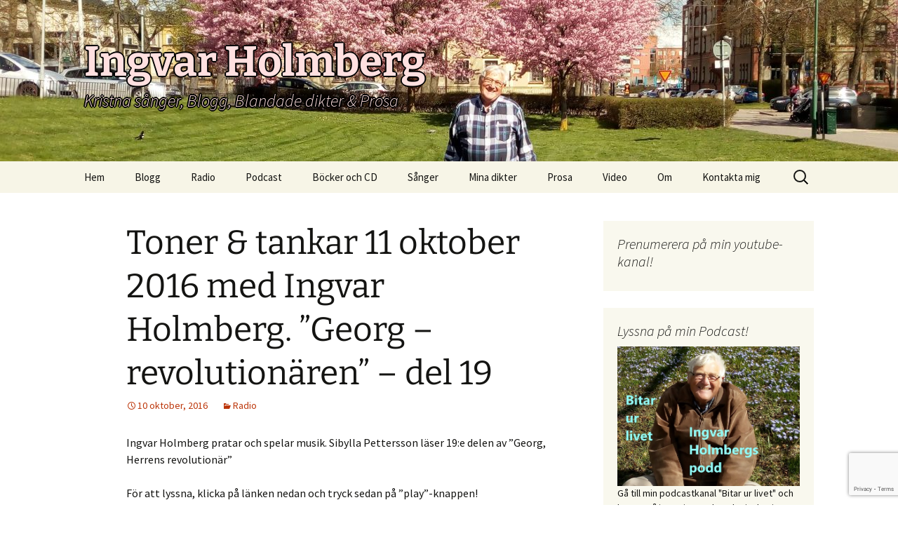

--- FILE ---
content_type: text/html; charset=UTF-8
request_url: https://ingvarholmberg.se/radio/toner-tankar-11-oktober-2016-med-ingvar-holmberg-georg-revolutionaren-del-19/
body_size: 11682
content:
<!DOCTYPE html>
<html lang="sv-SE">
<head>
	<meta charset="UTF-8">
	<meta name="viewport" content="width=device-width, initial-scale=1.0">
	<title>Toner &amp; tankar 11 oktober 2016 med Ingvar Holmberg. &quot;Georg - revolutionären&quot; - del 19 - Ingvar Holmberg</title>
	<link rel="profile" href="https://gmpg.org/xfn/11">
	<link rel="pingback" href="https://ingvarholmberg.se/xmlrpc.php">
	<meta name='robots' content='index, follow, max-image-preview:large, max-snippet:-1, max-video-preview:-1' />
	<style>img:is([sizes="auto" i], [sizes^="auto," i]) { contain-intrinsic-size: 3000px 1500px }</style>
	
	<!-- This site is optimized with the Yoast SEO plugin v26.3 - https://yoast.com/wordpress/plugins/seo/ -->
	<link rel="canonical" href="https://ingvarholmberg.se/radio/toner-tankar-11-oktober-2016-med-ingvar-holmberg-georg-revolutionaren-del-19/" />
	<meta property="og:locale" content="sv_SE" />
	<meta property="og:type" content="article" />
	<meta property="og:title" content="Toner &amp; tankar 11 oktober 2016 med Ingvar Holmberg. &quot;Georg - revolutionären&quot; - del 19 - Ingvar Holmberg" />
	<meta property="og:description" content="Ingvar Holmberg pratar och spelar musik. Sibylla Pettersson läser 19:e delen av &#8221;Georg, Herrens revolutionär&#8221; För att lyssna, klicka på länken nedan och tryck sedan på &#8221;play&#8221;-knappen! https://archive.org/details/TonerTankar161011" />
	<meta property="og:url" content="https://ingvarholmberg.se/radio/toner-tankar-11-oktober-2016-med-ingvar-holmberg-georg-revolutionaren-del-19/" />
	<meta property="og:site_name" content="Ingvar Holmberg" />
	<meta property="article:published_time" content="2016-10-10T17:10:46+00:00" />
	<meta name="author" content="ingvarh" />
	<meta name="twitter:card" content="summary_large_image" />
	<meta name="twitter:label1" content="Skriven av" />
	<meta name="twitter:data1" content="ingvarh" />
	<script type="application/ld+json" class="yoast-schema-graph">{"@context":"https://schema.org","@graph":[{"@type":"WebPage","@id":"https://ingvarholmberg.se/radio/toner-tankar-11-oktober-2016-med-ingvar-holmberg-georg-revolutionaren-del-19/","url":"https://ingvarholmberg.se/radio/toner-tankar-11-oktober-2016-med-ingvar-holmberg-georg-revolutionaren-del-19/","name":"Toner & tankar 11 oktober 2016 med Ingvar Holmberg. \"Georg - revolutionären\" - del 19 - Ingvar Holmberg","isPartOf":{"@id":"https://ingvarholmberg.se/#website"},"datePublished":"2016-10-10T17:10:46+00:00","author":{"@id":"https://ingvarholmberg.se/#/schema/person/0ba6c1f8deda897e9bd21101ac2227ce"},"breadcrumb":{"@id":"https://ingvarholmberg.se/radio/toner-tankar-11-oktober-2016-med-ingvar-holmberg-georg-revolutionaren-del-19/#breadcrumb"},"inLanguage":"sv-SE","potentialAction":[{"@type":"ReadAction","target":["https://ingvarholmberg.se/radio/toner-tankar-11-oktober-2016-med-ingvar-holmberg-georg-revolutionaren-del-19/"]}]},{"@type":"BreadcrumbList","@id":"https://ingvarholmberg.se/radio/toner-tankar-11-oktober-2016-med-ingvar-holmberg-georg-revolutionaren-del-19/#breadcrumb","itemListElement":[{"@type":"ListItem","position":1,"name":"Hem","item":"https://ingvarholmberg.se/"},{"@type":"ListItem","position":2,"name":"Toner &#038; tankar 11 oktober 2016 med Ingvar Holmberg. &#8221;Georg &#8211; revolutionären&#8221; &#8211; del 19"}]},{"@type":"WebSite","@id":"https://ingvarholmberg.se/#website","url":"https://ingvarholmberg.se/","name":"Ingvar Holmberg","description":"Kristna sånger, Blogg, Blandade dikter &amp; Prosa","potentialAction":[{"@type":"SearchAction","target":{"@type":"EntryPoint","urlTemplate":"https://ingvarholmberg.se/?s={search_term_string}"},"query-input":{"@type":"PropertyValueSpecification","valueRequired":true,"valueName":"search_term_string"}}],"inLanguage":"sv-SE"},{"@type":"Person","@id":"https://ingvarholmberg.se/#/schema/person/0ba6c1f8deda897e9bd21101ac2227ce","name":"ingvarh","image":{"@type":"ImageObject","inLanguage":"sv-SE","@id":"https://ingvarholmberg.se/#/schema/person/image/","url":"https://secure.gravatar.com/avatar/23a92236c787fb69a2028c8bbe0a804546892d77c1df4b85b9cc1ec5e406404f?s=96&d=mm&r=g","contentUrl":"https://secure.gravatar.com/avatar/23a92236c787fb69a2028c8bbe0a804546892d77c1df4b85b9cc1ec5e406404f?s=96&d=mm&r=g","caption":"ingvarh"},"url":"https://ingvarholmberg.se/author/ingvar/"}]}</script>
	<!-- / Yoast SEO plugin. -->


<link rel='dns-prefetch' href='//www.statcounter.com' />
<link rel="alternate" type="application/rss+xml" title="Ingvar Holmberg &raquo; Webbflöde" href="https://ingvarholmberg.se/feed/" />
<link rel="alternate" type="application/rss+xml" title="Ingvar Holmberg &raquo; Kommentarsflöde" href="https://ingvarholmberg.se/comments/feed/" />
<script>
window._wpemojiSettings = {"baseUrl":"https:\/\/s.w.org\/images\/core\/emoji\/16.0.1\/72x72\/","ext":".png","svgUrl":"https:\/\/s.w.org\/images\/core\/emoji\/16.0.1\/svg\/","svgExt":".svg","source":{"concatemoji":"https:\/\/ingvarholmberg.se\/wp-includes\/js\/wp-emoji-release.min.js?ver=6.8.3"}};
/*! This file is auto-generated */
!function(s,n){var o,i,e;function c(e){try{var t={supportTests:e,timestamp:(new Date).valueOf()};sessionStorage.setItem(o,JSON.stringify(t))}catch(e){}}function p(e,t,n){e.clearRect(0,0,e.canvas.width,e.canvas.height),e.fillText(t,0,0);var t=new Uint32Array(e.getImageData(0,0,e.canvas.width,e.canvas.height).data),a=(e.clearRect(0,0,e.canvas.width,e.canvas.height),e.fillText(n,0,0),new Uint32Array(e.getImageData(0,0,e.canvas.width,e.canvas.height).data));return t.every(function(e,t){return e===a[t]})}function u(e,t){e.clearRect(0,0,e.canvas.width,e.canvas.height),e.fillText(t,0,0);for(var n=e.getImageData(16,16,1,1),a=0;a<n.data.length;a++)if(0!==n.data[a])return!1;return!0}function f(e,t,n,a){switch(t){case"flag":return n(e,"\ud83c\udff3\ufe0f\u200d\u26a7\ufe0f","\ud83c\udff3\ufe0f\u200b\u26a7\ufe0f")?!1:!n(e,"\ud83c\udde8\ud83c\uddf6","\ud83c\udde8\u200b\ud83c\uddf6")&&!n(e,"\ud83c\udff4\udb40\udc67\udb40\udc62\udb40\udc65\udb40\udc6e\udb40\udc67\udb40\udc7f","\ud83c\udff4\u200b\udb40\udc67\u200b\udb40\udc62\u200b\udb40\udc65\u200b\udb40\udc6e\u200b\udb40\udc67\u200b\udb40\udc7f");case"emoji":return!a(e,"\ud83e\udedf")}return!1}function g(e,t,n,a){var r="undefined"!=typeof WorkerGlobalScope&&self instanceof WorkerGlobalScope?new OffscreenCanvas(300,150):s.createElement("canvas"),o=r.getContext("2d",{willReadFrequently:!0}),i=(o.textBaseline="top",o.font="600 32px Arial",{});return e.forEach(function(e){i[e]=t(o,e,n,a)}),i}function t(e){var t=s.createElement("script");t.src=e,t.defer=!0,s.head.appendChild(t)}"undefined"!=typeof Promise&&(o="wpEmojiSettingsSupports",i=["flag","emoji"],n.supports={everything:!0,everythingExceptFlag:!0},e=new Promise(function(e){s.addEventListener("DOMContentLoaded",e,{once:!0})}),new Promise(function(t){var n=function(){try{var e=JSON.parse(sessionStorage.getItem(o));if("object"==typeof e&&"number"==typeof e.timestamp&&(new Date).valueOf()<e.timestamp+604800&&"object"==typeof e.supportTests)return e.supportTests}catch(e){}return null}();if(!n){if("undefined"!=typeof Worker&&"undefined"!=typeof OffscreenCanvas&&"undefined"!=typeof URL&&URL.createObjectURL&&"undefined"!=typeof Blob)try{var e="postMessage("+g.toString()+"("+[JSON.stringify(i),f.toString(),p.toString(),u.toString()].join(",")+"));",a=new Blob([e],{type:"text/javascript"}),r=new Worker(URL.createObjectURL(a),{name:"wpTestEmojiSupports"});return void(r.onmessage=function(e){c(n=e.data),r.terminate(),t(n)})}catch(e){}c(n=g(i,f,p,u))}t(n)}).then(function(e){for(var t in e)n.supports[t]=e[t],n.supports.everything=n.supports.everything&&n.supports[t],"flag"!==t&&(n.supports.everythingExceptFlag=n.supports.everythingExceptFlag&&n.supports[t]);n.supports.everythingExceptFlag=n.supports.everythingExceptFlag&&!n.supports.flag,n.DOMReady=!1,n.readyCallback=function(){n.DOMReady=!0}}).then(function(){return e}).then(function(){var e;n.supports.everything||(n.readyCallback(),(e=n.source||{}).concatemoji?t(e.concatemoji):e.wpemoji&&e.twemoji&&(t(e.twemoji),t(e.wpemoji)))}))}((window,document),window._wpemojiSettings);
</script>
<link rel='stylesheet' id='sgr-css' href='https://ingvarholmberg.se/wp-content/plugins/simple-google-recaptcha/sgr.css?ver=1663353185' media='all' />
<style id='wp-emoji-styles-inline-css'>

	img.wp-smiley, img.emoji {
		display: inline !important;
		border: none !important;
		box-shadow: none !important;
		height: 1em !important;
		width: 1em !important;
		margin: 0 0.07em !important;
		vertical-align: -0.1em !important;
		background: none !important;
		padding: 0 !important;
	}
</style>
<link rel='stylesheet' id='wp-block-library-css' href='https://ingvarholmberg.se/wp-includes/css/dist/block-library/style.min.css?ver=6.8.3' media='all' />
<style id='wp-block-library-theme-inline-css'>
.wp-block-audio :where(figcaption){color:#555;font-size:13px;text-align:center}.is-dark-theme .wp-block-audio :where(figcaption){color:#ffffffa6}.wp-block-audio{margin:0 0 1em}.wp-block-code{border:1px solid #ccc;border-radius:4px;font-family:Menlo,Consolas,monaco,monospace;padding:.8em 1em}.wp-block-embed :where(figcaption){color:#555;font-size:13px;text-align:center}.is-dark-theme .wp-block-embed :where(figcaption){color:#ffffffa6}.wp-block-embed{margin:0 0 1em}.blocks-gallery-caption{color:#555;font-size:13px;text-align:center}.is-dark-theme .blocks-gallery-caption{color:#ffffffa6}:root :where(.wp-block-image figcaption){color:#555;font-size:13px;text-align:center}.is-dark-theme :root :where(.wp-block-image figcaption){color:#ffffffa6}.wp-block-image{margin:0 0 1em}.wp-block-pullquote{border-bottom:4px solid;border-top:4px solid;color:currentColor;margin-bottom:1.75em}.wp-block-pullquote cite,.wp-block-pullquote footer,.wp-block-pullquote__citation{color:currentColor;font-size:.8125em;font-style:normal;text-transform:uppercase}.wp-block-quote{border-left:.25em solid;margin:0 0 1.75em;padding-left:1em}.wp-block-quote cite,.wp-block-quote footer{color:currentColor;font-size:.8125em;font-style:normal;position:relative}.wp-block-quote:where(.has-text-align-right){border-left:none;border-right:.25em solid;padding-left:0;padding-right:1em}.wp-block-quote:where(.has-text-align-center){border:none;padding-left:0}.wp-block-quote.is-large,.wp-block-quote.is-style-large,.wp-block-quote:where(.is-style-plain){border:none}.wp-block-search .wp-block-search__label{font-weight:700}.wp-block-search__button{border:1px solid #ccc;padding:.375em .625em}:where(.wp-block-group.has-background){padding:1.25em 2.375em}.wp-block-separator.has-css-opacity{opacity:.4}.wp-block-separator{border:none;border-bottom:2px solid;margin-left:auto;margin-right:auto}.wp-block-separator.has-alpha-channel-opacity{opacity:1}.wp-block-separator:not(.is-style-wide):not(.is-style-dots){width:100px}.wp-block-separator.has-background:not(.is-style-dots){border-bottom:none;height:1px}.wp-block-separator.has-background:not(.is-style-wide):not(.is-style-dots){height:2px}.wp-block-table{margin:0 0 1em}.wp-block-table td,.wp-block-table th{word-break:normal}.wp-block-table :where(figcaption){color:#555;font-size:13px;text-align:center}.is-dark-theme .wp-block-table :where(figcaption){color:#ffffffa6}.wp-block-video :where(figcaption){color:#555;font-size:13px;text-align:center}.is-dark-theme .wp-block-video :where(figcaption){color:#ffffffa6}.wp-block-video{margin:0 0 1em}:root :where(.wp-block-template-part.has-background){margin-bottom:0;margin-top:0;padding:1.25em 2.375em}
</style>
<style id='classic-theme-styles-inline-css'>
/*! This file is auto-generated */
.wp-block-button__link{color:#fff;background-color:#32373c;border-radius:9999px;box-shadow:none;text-decoration:none;padding:calc(.667em + 2px) calc(1.333em + 2px);font-size:1.125em}.wp-block-file__button{background:#32373c;color:#fff;text-decoration:none}
</style>
<link rel='stylesheet' id='wp-components-css' href='https://ingvarholmberg.se/wp-includes/css/dist/components/style.min.css?ver=6.8.3' media='all' />
<link rel='stylesheet' id='wp-preferences-css' href='https://ingvarholmberg.se/wp-includes/css/dist/preferences/style.min.css?ver=6.8.3' media='all' />
<link rel='stylesheet' id='wp-block-editor-css' href='https://ingvarholmberg.se/wp-includes/css/dist/block-editor/style.min.css?ver=6.8.3' media='all' />
<link rel='stylesheet' id='popup-maker-block-library-style-css' href='https://ingvarholmberg.se/wp-content/plugins/popup-maker/dist/packages/block-library-style.css?ver=dbea705cfafe089d65f1' media='all' />
<style id='global-styles-inline-css'>
:root{--wp--preset--aspect-ratio--square: 1;--wp--preset--aspect-ratio--4-3: 4/3;--wp--preset--aspect-ratio--3-4: 3/4;--wp--preset--aspect-ratio--3-2: 3/2;--wp--preset--aspect-ratio--2-3: 2/3;--wp--preset--aspect-ratio--16-9: 16/9;--wp--preset--aspect-ratio--9-16: 9/16;--wp--preset--color--black: #000000;--wp--preset--color--cyan-bluish-gray: #abb8c3;--wp--preset--color--white: #fff;--wp--preset--color--pale-pink: #f78da7;--wp--preset--color--vivid-red: #cf2e2e;--wp--preset--color--luminous-vivid-orange: #ff6900;--wp--preset--color--luminous-vivid-amber: #fcb900;--wp--preset--color--light-green-cyan: #7bdcb5;--wp--preset--color--vivid-green-cyan: #00d084;--wp--preset--color--pale-cyan-blue: #8ed1fc;--wp--preset--color--vivid-cyan-blue: #0693e3;--wp--preset--color--vivid-purple: #9b51e0;--wp--preset--color--dark-gray: #141412;--wp--preset--color--red: #bc360a;--wp--preset--color--medium-orange: #db572f;--wp--preset--color--light-orange: #ea9629;--wp--preset--color--yellow: #fbca3c;--wp--preset--color--dark-brown: #220e10;--wp--preset--color--medium-brown: #722d19;--wp--preset--color--light-brown: #eadaa6;--wp--preset--color--beige: #e8e5ce;--wp--preset--color--off-white: #f7f5e7;--wp--preset--gradient--vivid-cyan-blue-to-vivid-purple: linear-gradient(135deg,rgba(6,147,227,1) 0%,rgb(155,81,224) 100%);--wp--preset--gradient--light-green-cyan-to-vivid-green-cyan: linear-gradient(135deg,rgb(122,220,180) 0%,rgb(0,208,130) 100%);--wp--preset--gradient--luminous-vivid-amber-to-luminous-vivid-orange: linear-gradient(135deg,rgba(252,185,0,1) 0%,rgba(255,105,0,1) 100%);--wp--preset--gradient--luminous-vivid-orange-to-vivid-red: linear-gradient(135deg,rgba(255,105,0,1) 0%,rgb(207,46,46) 100%);--wp--preset--gradient--very-light-gray-to-cyan-bluish-gray: linear-gradient(135deg,rgb(238,238,238) 0%,rgb(169,184,195) 100%);--wp--preset--gradient--cool-to-warm-spectrum: linear-gradient(135deg,rgb(74,234,220) 0%,rgb(151,120,209) 20%,rgb(207,42,186) 40%,rgb(238,44,130) 60%,rgb(251,105,98) 80%,rgb(254,248,76) 100%);--wp--preset--gradient--blush-light-purple: linear-gradient(135deg,rgb(255,206,236) 0%,rgb(152,150,240) 100%);--wp--preset--gradient--blush-bordeaux: linear-gradient(135deg,rgb(254,205,165) 0%,rgb(254,45,45) 50%,rgb(107,0,62) 100%);--wp--preset--gradient--luminous-dusk: linear-gradient(135deg,rgb(255,203,112) 0%,rgb(199,81,192) 50%,rgb(65,88,208) 100%);--wp--preset--gradient--pale-ocean: linear-gradient(135deg,rgb(255,245,203) 0%,rgb(182,227,212) 50%,rgb(51,167,181) 100%);--wp--preset--gradient--electric-grass: linear-gradient(135deg,rgb(202,248,128) 0%,rgb(113,206,126) 100%);--wp--preset--gradient--midnight: linear-gradient(135deg,rgb(2,3,129) 0%,rgb(40,116,252) 100%);--wp--preset--gradient--autumn-brown: linear-gradient(135deg, rgba(226,45,15,1) 0%, rgba(158,25,13,1) 100%);--wp--preset--gradient--sunset-yellow: linear-gradient(135deg, rgba(233,139,41,1) 0%, rgba(238,179,95,1) 100%);--wp--preset--gradient--light-sky: linear-gradient(135deg,rgba(228,228,228,1.0) 0%,rgba(208,225,252,1.0) 100%);--wp--preset--gradient--dark-sky: linear-gradient(135deg,rgba(0,0,0,1.0) 0%,rgba(56,61,69,1.0) 100%);--wp--preset--font-size--small: 13px;--wp--preset--font-size--medium: 20px;--wp--preset--font-size--large: 36px;--wp--preset--font-size--x-large: 42px;--wp--preset--spacing--20: 0.44rem;--wp--preset--spacing--30: 0.67rem;--wp--preset--spacing--40: 1rem;--wp--preset--spacing--50: 1.5rem;--wp--preset--spacing--60: 2.25rem;--wp--preset--spacing--70: 3.38rem;--wp--preset--spacing--80: 5.06rem;--wp--preset--shadow--natural: 6px 6px 9px rgba(0, 0, 0, 0.2);--wp--preset--shadow--deep: 12px 12px 50px rgba(0, 0, 0, 0.4);--wp--preset--shadow--sharp: 6px 6px 0px rgba(0, 0, 0, 0.2);--wp--preset--shadow--outlined: 6px 6px 0px -3px rgba(255, 255, 255, 1), 6px 6px rgba(0, 0, 0, 1);--wp--preset--shadow--crisp: 6px 6px 0px rgba(0, 0, 0, 1);}:where(.is-layout-flex){gap: 0.5em;}:where(.is-layout-grid){gap: 0.5em;}body .is-layout-flex{display: flex;}.is-layout-flex{flex-wrap: wrap;align-items: center;}.is-layout-flex > :is(*, div){margin: 0;}body .is-layout-grid{display: grid;}.is-layout-grid > :is(*, div){margin: 0;}:where(.wp-block-columns.is-layout-flex){gap: 2em;}:where(.wp-block-columns.is-layout-grid){gap: 2em;}:where(.wp-block-post-template.is-layout-flex){gap: 1.25em;}:where(.wp-block-post-template.is-layout-grid){gap: 1.25em;}.has-black-color{color: var(--wp--preset--color--black) !important;}.has-cyan-bluish-gray-color{color: var(--wp--preset--color--cyan-bluish-gray) !important;}.has-white-color{color: var(--wp--preset--color--white) !important;}.has-pale-pink-color{color: var(--wp--preset--color--pale-pink) !important;}.has-vivid-red-color{color: var(--wp--preset--color--vivid-red) !important;}.has-luminous-vivid-orange-color{color: var(--wp--preset--color--luminous-vivid-orange) !important;}.has-luminous-vivid-amber-color{color: var(--wp--preset--color--luminous-vivid-amber) !important;}.has-light-green-cyan-color{color: var(--wp--preset--color--light-green-cyan) !important;}.has-vivid-green-cyan-color{color: var(--wp--preset--color--vivid-green-cyan) !important;}.has-pale-cyan-blue-color{color: var(--wp--preset--color--pale-cyan-blue) !important;}.has-vivid-cyan-blue-color{color: var(--wp--preset--color--vivid-cyan-blue) !important;}.has-vivid-purple-color{color: var(--wp--preset--color--vivid-purple) !important;}.has-black-background-color{background-color: var(--wp--preset--color--black) !important;}.has-cyan-bluish-gray-background-color{background-color: var(--wp--preset--color--cyan-bluish-gray) !important;}.has-white-background-color{background-color: var(--wp--preset--color--white) !important;}.has-pale-pink-background-color{background-color: var(--wp--preset--color--pale-pink) !important;}.has-vivid-red-background-color{background-color: var(--wp--preset--color--vivid-red) !important;}.has-luminous-vivid-orange-background-color{background-color: var(--wp--preset--color--luminous-vivid-orange) !important;}.has-luminous-vivid-amber-background-color{background-color: var(--wp--preset--color--luminous-vivid-amber) !important;}.has-light-green-cyan-background-color{background-color: var(--wp--preset--color--light-green-cyan) !important;}.has-vivid-green-cyan-background-color{background-color: var(--wp--preset--color--vivid-green-cyan) !important;}.has-pale-cyan-blue-background-color{background-color: var(--wp--preset--color--pale-cyan-blue) !important;}.has-vivid-cyan-blue-background-color{background-color: var(--wp--preset--color--vivid-cyan-blue) !important;}.has-vivid-purple-background-color{background-color: var(--wp--preset--color--vivid-purple) !important;}.has-black-border-color{border-color: var(--wp--preset--color--black) !important;}.has-cyan-bluish-gray-border-color{border-color: var(--wp--preset--color--cyan-bluish-gray) !important;}.has-white-border-color{border-color: var(--wp--preset--color--white) !important;}.has-pale-pink-border-color{border-color: var(--wp--preset--color--pale-pink) !important;}.has-vivid-red-border-color{border-color: var(--wp--preset--color--vivid-red) !important;}.has-luminous-vivid-orange-border-color{border-color: var(--wp--preset--color--luminous-vivid-orange) !important;}.has-luminous-vivid-amber-border-color{border-color: var(--wp--preset--color--luminous-vivid-amber) !important;}.has-light-green-cyan-border-color{border-color: var(--wp--preset--color--light-green-cyan) !important;}.has-vivid-green-cyan-border-color{border-color: var(--wp--preset--color--vivid-green-cyan) !important;}.has-pale-cyan-blue-border-color{border-color: var(--wp--preset--color--pale-cyan-blue) !important;}.has-vivid-cyan-blue-border-color{border-color: var(--wp--preset--color--vivid-cyan-blue) !important;}.has-vivid-purple-border-color{border-color: var(--wp--preset--color--vivid-purple) !important;}.has-vivid-cyan-blue-to-vivid-purple-gradient-background{background: var(--wp--preset--gradient--vivid-cyan-blue-to-vivid-purple) !important;}.has-light-green-cyan-to-vivid-green-cyan-gradient-background{background: var(--wp--preset--gradient--light-green-cyan-to-vivid-green-cyan) !important;}.has-luminous-vivid-amber-to-luminous-vivid-orange-gradient-background{background: var(--wp--preset--gradient--luminous-vivid-amber-to-luminous-vivid-orange) !important;}.has-luminous-vivid-orange-to-vivid-red-gradient-background{background: var(--wp--preset--gradient--luminous-vivid-orange-to-vivid-red) !important;}.has-very-light-gray-to-cyan-bluish-gray-gradient-background{background: var(--wp--preset--gradient--very-light-gray-to-cyan-bluish-gray) !important;}.has-cool-to-warm-spectrum-gradient-background{background: var(--wp--preset--gradient--cool-to-warm-spectrum) !important;}.has-blush-light-purple-gradient-background{background: var(--wp--preset--gradient--blush-light-purple) !important;}.has-blush-bordeaux-gradient-background{background: var(--wp--preset--gradient--blush-bordeaux) !important;}.has-luminous-dusk-gradient-background{background: var(--wp--preset--gradient--luminous-dusk) !important;}.has-pale-ocean-gradient-background{background: var(--wp--preset--gradient--pale-ocean) !important;}.has-electric-grass-gradient-background{background: var(--wp--preset--gradient--electric-grass) !important;}.has-midnight-gradient-background{background: var(--wp--preset--gradient--midnight) !important;}.has-small-font-size{font-size: var(--wp--preset--font-size--small) !important;}.has-medium-font-size{font-size: var(--wp--preset--font-size--medium) !important;}.has-large-font-size{font-size: var(--wp--preset--font-size--large) !important;}.has-x-large-font-size{font-size: var(--wp--preset--font-size--x-large) !important;}
:where(.wp-block-post-template.is-layout-flex){gap: 1.25em;}:where(.wp-block-post-template.is-layout-grid){gap: 1.25em;}
:where(.wp-block-columns.is-layout-flex){gap: 2em;}:where(.wp-block-columns.is-layout-grid){gap: 2em;}
:root :where(.wp-block-pullquote){font-size: 1.5em;line-height: 1.6;}
</style>
<link rel='stylesheet' id='contact-form-7-css' href='https://ingvarholmberg.se/wp-content/plugins/contact-form-7/includes/css/styles.css?ver=6.1.3' media='all' />
<link rel='stylesheet' id='wp-show-posts-css' href='https://ingvarholmberg.se/wp-content/plugins/wp-show-posts/css/wp-show-posts-min.css?ver=1.1.6' media='all' />
<link rel='stylesheet' id='twentythirteen-fonts-css' href='https://ingvarholmberg.se/wp-content/themes/twentythirteen/fonts/source-sans-pro-plus-bitter.css?ver=20230328' media='all' />
<link rel='stylesheet' id='genericons-css' href='https://ingvarholmberg.se/wp-content/themes/twentythirteen/genericons/genericons.css?ver=3.0.3' media='all' />
<link rel='stylesheet' id='twentythirteen-style-css' href='https://ingvarholmberg.se/wp-content/themes/twentythirteen/style.css?ver=20250415' media='all' />
<link rel='stylesheet' id='twentythirteen-block-style-css' href='https://ingvarholmberg.se/wp-content/themes/twentythirteen/css/blocks.css?ver=20240520' media='all' />
<script id="sgr-js-extra">
var sgr = {"sgr_site_key":"6LfhaoMUAAAAAIeHwcnr3TkueB8-pEmt6hVoDXgp"};
</script>
<script src="https://ingvarholmberg.se/wp-content/plugins/simple-google-recaptcha/sgr.js?ver=1663353185" id="sgr-js"></script>
<script src="https://ingvarholmberg.se/wp-includes/js/jquery/jquery.min.js?ver=3.7.1" id="jquery-core-js"></script>
<script src="https://ingvarholmberg.se/wp-includes/js/jquery/jquery-migrate.min.js?ver=3.4.1" id="jquery-migrate-js"></script>
<script src="https://ingvarholmberg.se/wp-content/themes/twentythirteen/js/functions.js?ver=20230526" id="twentythirteen-script-js" defer data-wp-strategy="defer"></script>
<link rel="https://api.w.org/" href="https://ingvarholmberg.se/wp-json/" /><link rel="alternate" title="JSON" type="application/json" href="https://ingvarholmberg.se/wp-json/wp/v2/posts/616" /><link rel="EditURI" type="application/rsd+xml" title="RSD" href="https://ingvarholmberg.se/xmlrpc.php?rsd" />
<meta name="generator" content="WordPress 6.8.3" />
<link rel='shortlink' href='https://ingvarholmberg.se/?p=616' />
<link rel="alternate" title="oEmbed (JSON)" type="application/json+oembed" href="https://ingvarholmberg.se/wp-json/oembed/1.0/embed?url=https%3A%2F%2Fingvarholmberg.se%2Fradio%2Ftoner-tankar-11-oktober-2016-med-ingvar-holmberg-georg-revolutionaren-del-19%2F" />
<link rel="alternate" title="oEmbed (XML)" type="text/xml+oembed" href="https://ingvarholmberg.se/wp-json/oembed/1.0/embed?url=https%3A%2F%2Fingvarholmberg.se%2Fradio%2Ftoner-tankar-11-oktober-2016-med-ingvar-holmberg-georg-revolutionaren-del-19%2F&#038;format=xml" />
		<script type="text/javascript">
			var _statcounter = _statcounter || [];
			_statcounter.push({"tags": {"author": "ingvar"}});
		</script>
		<style type="text/css">.site-title, .site-description {

text-shadow: 2px 0 0 #000, -2px 0 0 #000, 0 2px 0 #000, 0 -2px 0 #000, 1px 1px #000, -1px -1px 0 #000, 1px -1px 0 #000, -1px 1px 0 #000;

}</style>	<style type="text/css" id="twentythirteen-header-css">
		.site-header {
		background: url(https://ingvarholmberg.se/wp-content/uploads/2018/05/cropped-IH-japanska-körsbärsblom_2_bred.jpg) no-repeat scroll top;
		background-size: 1600px auto;
	}
	@media (max-width: 767px) {
		.site-header {
			background-size: 768px auto;
		}
	}
	@media (max-width: 359px) {
		.site-header {
			background-size: 360px auto;
		}
	}
				.site-title,
		.site-description {
			color: #ffe0e0;
		}
		</style>
			<style id="wp-custom-css">
			
.wp-caption .wp-caption-text, .entry-caption, .gallery-caption {
font-size:13px;
}		</style>
		</head>

<body class="wp-singular post-template-default single single-post postid-616 single-format-standard wp-embed-responsive wp-theme-twentythirteen single-author sidebar">
		<div id="page" class="hfeed site">
		<a class="screen-reader-text skip-link" href="#content">
			Hoppa till innehåll		</a>
		<header id="masthead" class="site-header">
					<a class="home-link" href="https://ingvarholmberg.se/" rel="home" >
				<h1 class="site-title">Ingvar Holmberg</h1>
				<h2 class="site-description">Kristna sånger, Blogg, Blandade dikter &amp; Prosa</h2>
			</a>

			<div id="navbar" class="navbar">
				<nav id="site-navigation" class="navigation main-navigation">
					<button class="menu-toggle">Meny</button>
					<div class="menu-mina-poddar-podcast-container"><ul id="primary-menu" class="nav-menu"><li id="menu-item-17" class="menu-item menu-item-type-custom menu-item-object-custom menu-item-17"><a href="http://www.ingvarholmberg.se/">Hem</a></li>
<li id="menu-item-983" class="menu-item menu-item-type-custom menu-item-object-custom menu-item-983"><a href="/blogg">Blogg</a></li>
<li id="menu-item-286" class="menu-item menu-item-type-taxonomy menu-item-object-category current-post-ancestor current-menu-parent current-post-parent menu-item-286"><a href="https://ingvarholmberg.se/radio/">Radio</a></li>
<li id="menu-item-2909" class="menu-item menu-item-type-custom menu-item-object-custom menu-item-2909"><a href="https://pod.space/bitarurlivetingvarholmbergspodd">Podcast</a></li>
<li id="menu-item-99" class="menu-item menu-item-type-post_type menu-item-object-page menu-item-has-children menu-item-99"><a href="https://ingvarholmberg.se/mina-bocker-och-cd-skivor/">Böcker och CD</a>
<ul class="sub-menu">
	<li id="menu-item-1841" class="menu-item menu-item-type-post_type menu-item-object-page menu-item-1841"><a href="https://ingvarholmberg.se/mina-bocker-och-cd-skivor/ordslojd-psalmer-dikter-och-sangtexter-som-hyllar-gud/">Ordslöjd (ny 2019)</a></li>
	<li id="menu-item-2200" class="menu-item menu-item-type-post_type menu-item-object-post menu-item-2200"><a href="https://ingvarholmberg.se/prosa/boken-vagens-folk-bibelforklaring-om-apostlagarningarna/">Boken &#8221;Vägens folk&#8221; &#8211; bibelförklaring om Apostlagärningarna</a></li>
</ul>
</li>
<li id="menu-item-54" class="menu-item menu-item-type-taxonomy menu-item-object-category menu-item-54"><a href="https://ingvarholmberg.se/sanger/">Sånger</a></li>
<li id="menu-item-149" class="menu-item menu-item-type-post_type menu-item-object-page menu-item-has-children menu-item-149"><a href="https://ingvarholmberg.se/dikter-start/">Mina dikter</a>
<ul class="sub-menu">
	<li id="menu-item-1284" class="menu-item menu-item-type-taxonomy menu-item-object-category menu-item-1284"><a href="https://ingvarholmberg.se/dikter/las-fler-dikter/">Läs fler dikter här!</a></li>
	<li id="menu-item-1285" class="menu-item menu-item-type-taxonomy menu-item-object-category menu-item-1285"><a href="https://ingvarholmberg.se/dikter/diktvideos/">Spela diktvideos!</a></li>
	<li id="menu-item-1286" class="menu-item menu-item-type-taxonomy menu-item-object-category menu-item-1286"><a href="https://ingvarholmberg.se/dikter/lyssna-pa-dikter/">Lyssna på dikter!</a></li>
	<li id="menu-item-686" class="menu-item menu-item-type-post_type menu-item-object-page menu-item-686"><a href="https://ingvarholmberg.se/dikter-start/ny-diktbok-utsikt-fran-mitt-fonster-100-nya-och-begagnade-dikter-av-ingvar-holmberg/" title="Ny diktbok: Utsikt från mitt fönster – 100 nya och begagnade dikter av Ingvar Holmberg">Ny diktbok: Utsikt från mitt fönster</a></li>
</ul>
</li>
<li id="menu-item-156" class="menu-item menu-item-type-post_type menu-item-object-page menu-item-156"><a href="https://ingvarholmberg.se/prosa-start/">Prosa</a></li>
<li id="menu-item-81" class="menu-item menu-item-type-taxonomy menu-item-object-category menu-item-81"><a href="https://ingvarholmberg.se/video/">Video</a></li>
<li id="menu-item-70" class="menu-item menu-item-type-post_type menu-item-object-page menu-item-70"><a href="https://ingvarholmberg.se/om-hemsidan/">Om</a></li>
<li id="menu-item-19" class="menu-item menu-item-type-post_type menu-item-object-page menu-item-19"><a href="https://ingvarholmberg.se/kontakta-mig/">Kontakta mig</a></li>
</ul></div>					<form role="search" method="get" class="search-form" action="https://ingvarholmberg.se/">
				<label>
					<span class="screen-reader-text">Sök efter:</span>
					<input type="search" class="search-field" placeholder="Sök …" value="" name="s" />
				</label>
				<input type="submit" class="search-submit" value="Sök" />
			</form>				</nav><!-- #site-navigation -->
			</div><!-- #navbar -->
		</header><!-- #masthead -->

		<div id="main" class="site-main">

	<div id="primary" class="content-area">
		<div id="content" class="site-content" role="main">

			
				
<article id="post-616" class="post-616 post type-post status-publish format-standard hentry category-radio">
	<header class="entry-header">
		
				<h1 class="entry-title">Toner &#038; tankar 11 oktober 2016 med Ingvar Holmberg. &#8221;Georg &#8211; revolutionären&#8221; &#8211; del 19</h1>
		
		<div class="entry-meta">
			<span class="date"><a href="https://ingvarholmberg.se/radio/toner-tankar-11-oktober-2016-med-ingvar-holmberg-georg-revolutionaren-del-19/" title="Permalänk till Toner &#038; tankar 11 oktober 2016 med Ingvar Holmberg. &#8221;Georg &#8211; revolutionären&#8221; &#8211; del 19" rel="bookmark"><time class="entry-date" datetime="2016-10-10T19:10:46+02:00">10 oktober, 2016</time></a></span><span class="categories-links"><a href="https://ingvarholmberg.se/radio/" rel="category tag">Radio</a></span><span class="author vcard"><a class="url fn n" href="https://ingvarholmberg.se/author/ingvar/" title="Visa alla inlägg av ingvarh" rel="author">ingvarh</a></span>					</div><!-- .entry-meta -->
	</header><!-- .entry-header -->

		<div class="entry-content">
		<p>Ingvar Holmberg pratar och spelar musik. Sibylla Pettersson läser 19:e delen av &#8221;Georg, Herrens revolutionär&#8221;</p>
<p>För att lyssna, klicka på länken nedan och tryck sedan på &#8221;play&#8221;-knappen!</p>
<p><a href="https://archive.org/details/TonerTankar161011">https://archive.org/details/TonerTankar161011</a></p>
	</div><!-- .entry-content -->
	
	<footer class="entry-meta">
		
			</footer><!-- .entry-meta -->
</article><!-- #post -->
						<nav class="navigation post-navigation">
		<h1 class="screen-reader-text">
			Inläggsnavigering		</h1>
		<div class="nav-links">

			<a href="https://ingvarholmberg.se/radio/toner-tankar-4-oktober-2016-med-ingvar-holmberg-18e-delen-av-georg-revolutionaren/" rel="prev"><span class="meta-nav">&larr;</span> Toner &#038; tankar 4 oktober 2016 med Ingvar Holmberg. 18:e delen av &#8221;Georg- revolutionären&#8221;</a>			<a href="https://ingvarholmberg.se/radio/toner-tankar-18-oktober-ingvar-holmberg-del-20-av-georg-revolutionaren/" rel="next">Toner &#038; tankar 18 oktober: Ingvar Holmberg, del 20 av &#8221;Georg &#8211; revolutionären&#8221; <span class="meta-nav">&rarr;</span></a>
		</div><!-- .nav-links -->
	</nav><!-- .navigation -->
						
<div id="comments" class="comments-area">

	
	
</div><!-- #comments -->

			
		</div><!-- #content -->
	</div><!-- #primary -->

	<div id="tertiary" class="sidebar-container" role="complementary">
		<div class="sidebar-inner">
			<div class="widget-area">
				<aside id="custom_html-2" class="widget_text widget widget_custom_html"><h3 class="widget-title">Prenumerera på min youtube-kanal!</h3><div class="textwidget custom-html-widget"><script src="https://apis.google.com/js/platform.js"></script>

<div class="g-ytsubscribe" data-channelid="UCO2tmPVfInThkmaqkUH4aOQ" data-layout="full" data-theme="dark" data-count="default"></div></div></aside><aside id="custom_html-5" class="widget_text widget widget_custom_html"><h3 class="widget-title">Lyssna på min Podcast!</h3><div class="textwidget custom-html-widget"><a href="https://pod.space/bitarurlivetingvarholmbergspodd" target="_blank" rel="nofollow"><img src="https://ingvarholmberg.se/wp-content/uploads/2020/04/Ingvars_podcast-logga_medi.jpg" style="width:100%"></a>
Gå till min podcastkanal "Bitar ur livet" och lyssna på intervjuer och andra inslag i ljudformat.<br><a href="https://pod.space/bitarurlivetingvarholmbergspodd" target="_blank"  rel="nofollow">Klicka här</a>.

OBS! För er som använder telefonen är antagligen följande länk bättre:
<a href="https://podcasts.google.com/?feed=aHR0cHM6Ly9mZWVkLnBvZC5zcGFjZS9iaXRhcnVybGl2ZXRpbmd2YXJob2xtYmVyZ3Nwb2Rk&ep=14">Podcast i telefonen</a></div></aside>
		<aside id="recent-posts-2" class="widget widget_recent_entries">
		<h3 class="widget-title">Senaste inläggen</h3><nav aria-label="Senaste inläggen">
		<ul>
											<li>
					<a href="https://ingvarholmberg.se/blogg/sjalfie-1-efterskord-ett-ord-som-smakar-gott/">&#8221;Själfie&#8221; 1 &#8221;Efterskörd &#8211; ett ord som smakar gott&#8221;</a>
									</li>
											<li>
					<a href="https://ingvarholmberg.se/radio/toner-tankar-4-november-2025-med-ingvar-holmberg-bibelstudium-apostlagarningarna-kap-1/">Toner &#038; tankar 4 november 2025 med Ingvar Holmberg &#038; Bibelstudium Apostlagärningarna kap 1</a>
									</li>
											<li>
					<a href="https://ingvarholmberg.se/radio/narradiosandaren-i-norrkoping-i-funktion-nu-fran-28-oktober/">Närradiosändaren i Norrköping i funktion nu från 28 oktober!!!</a>
									</li>
											<li>
					<a href="https://ingvarholmberg.se/blogg/bon-viktigt-spannande-och-roligt/">Bön &#8211; viktigt, spännande och roligt!</a>
									</li>
											<li>
					<a href="https://ingvarholmberg.se/blogg/poesikvall-i-stadsbibioteket-norrkoping-3-11-2025-kl-17-30/">Poesikväll i Stadsbibioteket, Norrköping, 3/11 2025 kl 17.30</a>
									</li>
											<li>
					<a href="https://ingvarholmberg.se/blogg/tva-personliga-videohalsningar-till-lund-och-kazakstan/">Två personliga videohälsningar &#8211; till Lund och Kazakstan</a>
									</li>
											<li>
					<a href="https://ingvarholmberg.se/radio/programmet-ordslojd-och-sangprover-nr-8-halsa-sjukdom-helande/">Programmet ”Ordslöjd och sångprover” – Nr 8 ”Hälsa, sjukdom &#038; helande”</a>
									</li>
											<li>
					<a href="https://ingvarholmberg.se/radio/toner-tankar-22-oktober-2025-med-ingvar-holmberg/">Toner &#038; tankar 22 oktober 2025 med Ingvar Holmberg</a>
									</li>
											<li>
					<a href="https://ingvarholmberg.se/radio/programmet-ordslojd-och-sangprover-nr-7-tacksamhet/">Programmet ”Ordslöjd och sångprover” – Nr 7 ”Tacksamhet”</a>
									</li>
											<li>
					<a href="https://ingvarholmberg.se/blogg/tacksam-sa-tacksam/">Tacksam, så tacksam!</a>
									</li>
					</ul>

		</nav></aside><aside id="text-4" class="widget widget_text"><h3 class="widget-title">Ingvar på Radio Norrköping</h3>			<div class="textwidget"><a href="/radio"><img src="/wp-content/uploads/2015/01/radiobanner250x200x.jpg"></a></div>
		</aside><aside id="rss-2" class="widget widget_rss"><h3 class="widget-title"><a class="rsswidget rss-widget-feed" href="https://feed.pod.space/bitarurlivetingvarholmbergspodd"><img class="rss-widget-icon" style="border:0" width="14" height="14" src="https://ingvarholmberg.se/wp-includes/images/rss.png" alt="RSS" loading="lazy" /></a> <a class="rsswidget rss-widget-title" href="https://ingvarholmberg.se/">Podcastavsnitt</a></h3><nav aria-label="Podcastavsnitt"><ul><li><a class='rsswidget' href='https://pod.space/bitarurlivetingvarholmbergspodd/sjalfie-1-efterskord-ett-ord-som-smakar-gott'>&quot;Själfie&quot; 1 - Efterskörd - ett ord som smakar gott</a></li><li><a class='rsswidget' href='https://pod.space/bitarurlivetingvarholmbergspodd/ordslojd-sangprover-nr-9host-2025'>Ordslöjd &amp; sångprover Nr 9_höst 2025</a></li><li><a class='rsswidget' href='https://pod.space/bitarurlivetingvarholmbergspodd/toner-tankar-4-november-2025'>Toner &amp; tankar 4 november 2025</a></li><li><a class='rsswidget' href='https://pod.space/bitarurlivetingvarholmbergspodd/toner-tankar-28-oktober-2025'>Toner &amp; tankar 28 oktober 2025</a></li><li><a class='rsswidget' href='https://pod.space/bitarurlivetingvarholmbergspodd/ordslojd-sangprover-nr-8host-2025'>Ordslöjd &amp; sångprover Nr 8_höst 2025</a></li><li><a class='rsswidget' href='https://pod.space/bitarurlivetingvarholmbergspodd/toner-tankar-22-oktober-2025'>Toner &amp; tankar 22 oktober 2025</a></li><li><a class='rsswidget' href='https://pod.space/bitarurlivetingvarholmbergspodd/ordslojd-sangprover-nr-7host-2025'>Ordslöjd &amp; sångprover Nr 7_höst 2025</a></li><li><a class='rsswidget' href='https://pod.space/bitarurlivetingvarholmbergspodd/jag-vet-vem-jag-ska-tacka-kronika'>Jag vet vem jag ska tacka - krönika</a></li><li><a class='rsswidget' href='https://pod.space/bitarurlivetingvarholmbergspodd/toner-tankar-14-oktober-2025'>Toner &amp; tankar 14 oktober 2025</a></li><li><a class='rsswidget' href='https://pod.space/bitarurlivetingvarholmbergspodd/ordslojd-sangprover-nr-6host-2025'>Ordslöjd &amp; sångprover Nr 6_höst 2025</a></li></ul></nav></aside><aside id="media_image-3" class="widget widget_media_image"><img width="300" height="230" src="https://ingvarholmberg.se/wp-content/uploads/2020/04/Ingvars_podcast-logga_medi-300x230.jpg" class="image wp-image-2910  attachment-medium size-medium" alt="" style="max-width: 100%; height: auto;" decoding="async" loading="lazy" srcset="https://ingvarholmberg.se/wp-content/uploads/2020/04/Ingvars_podcast-logga_medi-300x230.jpg 300w, https://ingvarholmberg.se/wp-content/uploads/2020/04/Ingvars_podcast-logga_medi.jpg 567w" sizes="auto, (max-width: 300px) 100vw, 300px" /></aside>			</div><!-- .widget-area -->
		</div><!-- .sidebar-inner -->
	</div><!-- #tertiary -->

		</div><!-- #main -->
		<footer id="colophon" class="site-footer">
				<div id="secondary" class="sidebar-container" role="complementary">
		<div class="widget-area">
			<aside id="nav_menu-2" class="widget widget_nav_menu"><h3 class="widget-title">Hitta på hemsidan</h3><nav class="menu-mina-poddar-podcast-container" aria-label="Hitta på hemsidan"><ul id="menu-mina-poddar-podcast" class="menu"><li class="menu-item menu-item-type-custom menu-item-object-custom menu-item-17"><a href="http://www.ingvarholmberg.se/">Hem</a></li>
<li class="menu-item menu-item-type-custom menu-item-object-custom menu-item-983"><a href="/blogg">Blogg</a></li>
<li class="menu-item menu-item-type-taxonomy menu-item-object-category current-post-ancestor current-menu-parent current-post-parent menu-item-286"><a href="https://ingvarholmberg.se/radio/">Radio</a></li>
<li class="menu-item menu-item-type-custom menu-item-object-custom menu-item-2909"><a href="https://pod.space/bitarurlivetingvarholmbergspodd">Podcast</a></li>
<li class="menu-item menu-item-type-post_type menu-item-object-page menu-item-has-children menu-item-99"><a href="https://ingvarholmberg.se/mina-bocker-och-cd-skivor/">Böcker och CD</a>
<ul class="sub-menu">
	<li class="menu-item menu-item-type-post_type menu-item-object-page menu-item-1841"><a href="https://ingvarholmberg.se/mina-bocker-och-cd-skivor/ordslojd-psalmer-dikter-och-sangtexter-som-hyllar-gud/">Ordslöjd (ny 2019)</a></li>
	<li class="menu-item menu-item-type-post_type menu-item-object-post menu-item-2200"><a href="https://ingvarholmberg.se/prosa/boken-vagens-folk-bibelforklaring-om-apostlagarningarna/">Boken &#8221;Vägens folk&#8221; &#8211; bibelförklaring om Apostlagärningarna</a></li>
</ul>
</li>
<li class="menu-item menu-item-type-taxonomy menu-item-object-category menu-item-54"><a href="https://ingvarholmberg.se/sanger/">Sånger</a></li>
<li class="menu-item menu-item-type-post_type menu-item-object-page menu-item-has-children menu-item-149"><a href="https://ingvarholmberg.se/dikter-start/">Mina dikter</a>
<ul class="sub-menu">
	<li class="menu-item menu-item-type-taxonomy menu-item-object-category menu-item-1284"><a href="https://ingvarholmberg.se/dikter/las-fler-dikter/">Läs fler dikter här!</a></li>
	<li class="menu-item menu-item-type-taxonomy menu-item-object-category menu-item-1285"><a href="https://ingvarholmberg.se/dikter/diktvideos/">Spela diktvideos!</a></li>
	<li class="menu-item menu-item-type-taxonomy menu-item-object-category menu-item-1286"><a href="https://ingvarholmberg.se/dikter/lyssna-pa-dikter/">Lyssna på dikter!</a></li>
	<li class="menu-item menu-item-type-post_type menu-item-object-page menu-item-686"><a href="https://ingvarholmberg.se/dikter-start/ny-diktbok-utsikt-fran-mitt-fonster-100-nya-och-begagnade-dikter-av-ingvar-holmberg/" title="Ny diktbok: Utsikt från mitt fönster – 100 nya och begagnade dikter av Ingvar Holmberg">Ny diktbok: Utsikt från mitt fönster</a></li>
</ul>
</li>
<li class="menu-item menu-item-type-post_type menu-item-object-page menu-item-156"><a href="https://ingvarholmberg.se/prosa-start/">Prosa</a></li>
<li class="menu-item menu-item-type-taxonomy menu-item-object-category menu-item-81"><a href="https://ingvarholmberg.se/video/">Video</a></li>
<li class="menu-item menu-item-type-post_type menu-item-object-page menu-item-70"><a href="https://ingvarholmberg.se/om-hemsidan/">Om</a></li>
<li class="menu-item menu-item-type-post_type menu-item-object-page menu-item-19"><a href="https://ingvarholmberg.se/kontakta-mig/">Kontakta mig</a></li>
</ul></nav></aside><aside id="custom_html-3" class="widget_text widget widget_custom_html"><h3 class="widget-title">Mina videoavsnitt på YouTube</h3><div class="textwidget custom-html-widget">
<iframe src="https://www.youtube.com/embed/videoseries?list=PLxWJ4pm2pXjim7-UCsDmQM6eKUj0L8Tjh" frameborder="0" gesture="media" allow="encrypted-media" allowfullscreen></iframe></div></aside><aside id="custom_html-4" class="widget_text widget widget_custom_html"><h3 class="widget-title">Lyssna på min Podcast!</h3><div class="textwidget custom-html-widget"><a href="https://pod.space/bitarurlivetingvarholmbergspodd/" target="_blank" rel="nofollow"><img src="https://ingvarholmberg.se/wp-content/uploads/2020/04/Ingvars_podcast-logga_medi.jpg" style="width:100%"></a>Gå till min podcastkanal "Bitar ur livet" och lyssna på intervjuer och andra inslag i ljudformat.<br><a href="https://pod.space/bitarurlivetingvarholmbergspodd/" target="_blank" rel="nofollow">Klicka här</a>.</div></aside>		</div><!-- .widget-area -->
	</div><!-- #secondary -->

			<div class="site-info">
												<a href="https://sv.wordpress.org/" class="imprint">
					Drivs med WordPress				</a>
			</div><!-- .site-info -->
		</footer><!-- #colophon -->
	</div><!-- #page -->

	<script type="speculationrules">
{"prefetch":[{"source":"document","where":{"and":[{"href_matches":"\/*"},{"not":{"href_matches":["\/wp-*.php","\/wp-admin\/*","\/wp-content\/uploads\/*","\/wp-content\/*","\/wp-content\/plugins\/*","\/wp-content\/themes\/twentythirteen\/*","\/*\\?(.+)"]}},{"not":{"selector_matches":"a[rel~=\"nofollow\"]"}},{"not":{"selector_matches":".no-prefetch, .no-prefetch a"}}]},"eagerness":"conservative"}]}
</script>
		<!-- Start of StatCounter Code -->
		<script>
			<!--
			var sc_project=9828563;
			var sc_security="d3b7903b";
			var sc_invisible=1;
		</script>
        <script type="text/javascript" src="https://www.statcounter.com/counter/counter.js" async></script>
		<noscript><div class="statcounter"><a title="web analytics" href="https://statcounter.com/"><img class="statcounter" src="https://c.statcounter.com/9828563/0/d3b7903b/1/" alt="web analytics" /></a></div></noscript>
		<!-- End of StatCounter Code -->
		<script src="https://ingvarholmberg.se/wp-includes/js/dist/hooks.min.js?ver=4d63a3d491d11ffd8ac6" id="wp-hooks-js"></script>
<script src="https://ingvarholmberg.se/wp-includes/js/dist/i18n.min.js?ver=5e580eb46a90c2b997e6" id="wp-i18n-js"></script>
<script id="wp-i18n-js-after">
wp.i18n.setLocaleData( { 'text direction\u0004ltr': [ 'ltr' ] } );
</script>
<script src="https://ingvarholmberg.se/wp-content/plugins/contact-form-7/includes/swv/js/index.js?ver=6.1.3" id="swv-js"></script>
<script id="contact-form-7-js-translations">
( function( domain, translations ) {
	var localeData = translations.locale_data[ domain ] || translations.locale_data.messages;
	localeData[""].domain = domain;
	wp.i18n.setLocaleData( localeData, domain );
} )( "contact-form-7", {"translation-revision-date":"2025-08-26 21:48:02+0000","generator":"GlotPress\/4.0.1","domain":"messages","locale_data":{"messages":{"":{"domain":"messages","plural-forms":"nplurals=2; plural=n != 1;","lang":"sv_SE"},"This contact form is placed in the wrong place.":["Detta kontaktformul\u00e4r \u00e4r placerat p\u00e5 fel st\u00e4lle."],"Error:":["Fel:"]}},"comment":{"reference":"includes\/js\/index.js"}} );
</script>
<script id="contact-form-7-js-before">
var wpcf7 = {
    "api": {
        "root": "https:\/\/ingvarholmberg.se\/wp-json\/",
        "namespace": "contact-form-7\/v1"
    }
};
</script>
<script src="https://ingvarholmberg.se/wp-content/plugins/contact-form-7/includes/js/index.js?ver=6.1.3" id="contact-form-7-js"></script>
<script src="https://www.statcounter.com/counter/counter.js" id="wz-snippetz-statcounter-js"></script>
<script id="wz-snippetz-statcounter-js-after">
var sc_project=9828563; 
        var sc_invisible=1; 
        var sc_security="d3b7903b";
</script>
<script src="https://ingvarholmberg.se/wp-includes/js/imagesloaded.min.js?ver=5.0.0" id="imagesloaded-js"></script>
<script src="https://ingvarholmberg.se/wp-includes/js/masonry.min.js?ver=4.2.2" id="masonry-js"></script>
<script src="https://ingvarholmberg.se/wp-includes/js/jquery/jquery.masonry.min.js?ver=3.1.2b" id="jquery-masonry-js"></script>
<script src="https://www.google.com/recaptcha/api.js?render=6LfhaoMUAAAAAIeHwcnr3TkueB8-pEmt6hVoDXgp&amp;ver=3.0" id="google-recaptcha-js"></script>
<script src="https://ingvarholmberg.se/wp-includes/js/dist/vendor/wp-polyfill.min.js?ver=3.15.0" id="wp-polyfill-js"></script>
<script id="wpcf7-recaptcha-js-before">
var wpcf7_recaptcha = {
    "sitekey": "6LfhaoMUAAAAAIeHwcnr3TkueB8-pEmt6hVoDXgp",
    "actions": {
        "homepage": "homepage",
        "contactform": "contactform"
    }
};
</script>
<script src="https://ingvarholmberg.se/wp-content/plugins/contact-form-7/modules/recaptcha/index.js?ver=6.1.3" id="wpcf7-recaptcha-js"></script>
</body>
</html>


--- FILE ---
content_type: text/html; charset=utf-8
request_url: https://accounts.google.com/o/oauth2/postmessageRelay?parent=https%3A%2F%2Fingvarholmberg.se&jsh=m%3B%2F_%2Fscs%2Fabc-static%2F_%2Fjs%2Fk%3Dgapi.lb.en.W5qDlPExdtA.O%2Fd%3D1%2Frs%3DAHpOoo8JInlRP_yLzwScb00AozrrUS6gJg%2Fm%3D__features__
body_size: 160
content:
<!DOCTYPE html><html><head><title></title><meta http-equiv="content-type" content="text/html; charset=utf-8"><meta http-equiv="X-UA-Compatible" content="IE=edge"><meta name="viewport" content="width=device-width, initial-scale=1, minimum-scale=1, maximum-scale=1, user-scalable=0"><script src='https://ssl.gstatic.com/accounts/o/2580342461-postmessagerelay.js' nonce="y_mwSAARoE57A8akFphlGg"></script></head><body><script type="text/javascript" src="https://apis.google.com/js/rpc:shindig_random.js?onload=init" nonce="y_mwSAARoE57A8akFphlGg"></script></body></html>

--- FILE ---
content_type: text/html; charset=utf-8
request_url: https://www.google.com/recaptcha/api2/anchor?ar=1&k=6LfhaoMUAAAAAIeHwcnr3TkueB8-pEmt6hVoDXgp&co=aHR0cHM6Ly9pbmd2YXJob2xtYmVyZy5zZTo0NDM.&hl=en&v=naPR4A6FAh-yZLuCX253WaZq&size=invisible&anchor-ms=20000&execute-ms=15000&cb=40pajxyr5dr6
body_size: 44981
content:
<!DOCTYPE HTML><html dir="ltr" lang="en"><head><meta http-equiv="Content-Type" content="text/html; charset=UTF-8">
<meta http-equiv="X-UA-Compatible" content="IE=edge">
<title>reCAPTCHA</title>
<style type="text/css">
/* cyrillic-ext */
@font-face {
  font-family: 'Roboto';
  font-style: normal;
  font-weight: 400;
  src: url(//fonts.gstatic.com/s/roboto/v18/KFOmCnqEu92Fr1Mu72xKKTU1Kvnz.woff2) format('woff2');
  unicode-range: U+0460-052F, U+1C80-1C8A, U+20B4, U+2DE0-2DFF, U+A640-A69F, U+FE2E-FE2F;
}
/* cyrillic */
@font-face {
  font-family: 'Roboto';
  font-style: normal;
  font-weight: 400;
  src: url(//fonts.gstatic.com/s/roboto/v18/KFOmCnqEu92Fr1Mu5mxKKTU1Kvnz.woff2) format('woff2');
  unicode-range: U+0301, U+0400-045F, U+0490-0491, U+04B0-04B1, U+2116;
}
/* greek-ext */
@font-face {
  font-family: 'Roboto';
  font-style: normal;
  font-weight: 400;
  src: url(//fonts.gstatic.com/s/roboto/v18/KFOmCnqEu92Fr1Mu7mxKKTU1Kvnz.woff2) format('woff2');
  unicode-range: U+1F00-1FFF;
}
/* greek */
@font-face {
  font-family: 'Roboto';
  font-style: normal;
  font-weight: 400;
  src: url(//fonts.gstatic.com/s/roboto/v18/KFOmCnqEu92Fr1Mu4WxKKTU1Kvnz.woff2) format('woff2');
  unicode-range: U+0370-0377, U+037A-037F, U+0384-038A, U+038C, U+038E-03A1, U+03A3-03FF;
}
/* vietnamese */
@font-face {
  font-family: 'Roboto';
  font-style: normal;
  font-weight: 400;
  src: url(//fonts.gstatic.com/s/roboto/v18/KFOmCnqEu92Fr1Mu7WxKKTU1Kvnz.woff2) format('woff2');
  unicode-range: U+0102-0103, U+0110-0111, U+0128-0129, U+0168-0169, U+01A0-01A1, U+01AF-01B0, U+0300-0301, U+0303-0304, U+0308-0309, U+0323, U+0329, U+1EA0-1EF9, U+20AB;
}
/* latin-ext */
@font-face {
  font-family: 'Roboto';
  font-style: normal;
  font-weight: 400;
  src: url(//fonts.gstatic.com/s/roboto/v18/KFOmCnqEu92Fr1Mu7GxKKTU1Kvnz.woff2) format('woff2');
  unicode-range: U+0100-02BA, U+02BD-02C5, U+02C7-02CC, U+02CE-02D7, U+02DD-02FF, U+0304, U+0308, U+0329, U+1D00-1DBF, U+1E00-1E9F, U+1EF2-1EFF, U+2020, U+20A0-20AB, U+20AD-20C0, U+2113, U+2C60-2C7F, U+A720-A7FF;
}
/* latin */
@font-face {
  font-family: 'Roboto';
  font-style: normal;
  font-weight: 400;
  src: url(//fonts.gstatic.com/s/roboto/v18/KFOmCnqEu92Fr1Mu4mxKKTU1Kg.woff2) format('woff2');
  unicode-range: U+0000-00FF, U+0131, U+0152-0153, U+02BB-02BC, U+02C6, U+02DA, U+02DC, U+0304, U+0308, U+0329, U+2000-206F, U+20AC, U+2122, U+2191, U+2193, U+2212, U+2215, U+FEFF, U+FFFD;
}
/* cyrillic-ext */
@font-face {
  font-family: 'Roboto';
  font-style: normal;
  font-weight: 500;
  src: url(//fonts.gstatic.com/s/roboto/v18/KFOlCnqEu92Fr1MmEU9fCRc4AMP6lbBP.woff2) format('woff2');
  unicode-range: U+0460-052F, U+1C80-1C8A, U+20B4, U+2DE0-2DFF, U+A640-A69F, U+FE2E-FE2F;
}
/* cyrillic */
@font-face {
  font-family: 'Roboto';
  font-style: normal;
  font-weight: 500;
  src: url(//fonts.gstatic.com/s/roboto/v18/KFOlCnqEu92Fr1MmEU9fABc4AMP6lbBP.woff2) format('woff2');
  unicode-range: U+0301, U+0400-045F, U+0490-0491, U+04B0-04B1, U+2116;
}
/* greek-ext */
@font-face {
  font-family: 'Roboto';
  font-style: normal;
  font-weight: 500;
  src: url(//fonts.gstatic.com/s/roboto/v18/KFOlCnqEu92Fr1MmEU9fCBc4AMP6lbBP.woff2) format('woff2');
  unicode-range: U+1F00-1FFF;
}
/* greek */
@font-face {
  font-family: 'Roboto';
  font-style: normal;
  font-weight: 500;
  src: url(//fonts.gstatic.com/s/roboto/v18/KFOlCnqEu92Fr1MmEU9fBxc4AMP6lbBP.woff2) format('woff2');
  unicode-range: U+0370-0377, U+037A-037F, U+0384-038A, U+038C, U+038E-03A1, U+03A3-03FF;
}
/* vietnamese */
@font-face {
  font-family: 'Roboto';
  font-style: normal;
  font-weight: 500;
  src: url(//fonts.gstatic.com/s/roboto/v18/KFOlCnqEu92Fr1MmEU9fCxc4AMP6lbBP.woff2) format('woff2');
  unicode-range: U+0102-0103, U+0110-0111, U+0128-0129, U+0168-0169, U+01A0-01A1, U+01AF-01B0, U+0300-0301, U+0303-0304, U+0308-0309, U+0323, U+0329, U+1EA0-1EF9, U+20AB;
}
/* latin-ext */
@font-face {
  font-family: 'Roboto';
  font-style: normal;
  font-weight: 500;
  src: url(//fonts.gstatic.com/s/roboto/v18/KFOlCnqEu92Fr1MmEU9fChc4AMP6lbBP.woff2) format('woff2');
  unicode-range: U+0100-02BA, U+02BD-02C5, U+02C7-02CC, U+02CE-02D7, U+02DD-02FF, U+0304, U+0308, U+0329, U+1D00-1DBF, U+1E00-1E9F, U+1EF2-1EFF, U+2020, U+20A0-20AB, U+20AD-20C0, U+2113, U+2C60-2C7F, U+A720-A7FF;
}
/* latin */
@font-face {
  font-family: 'Roboto';
  font-style: normal;
  font-weight: 500;
  src: url(//fonts.gstatic.com/s/roboto/v18/KFOlCnqEu92Fr1MmEU9fBBc4AMP6lQ.woff2) format('woff2');
  unicode-range: U+0000-00FF, U+0131, U+0152-0153, U+02BB-02BC, U+02C6, U+02DA, U+02DC, U+0304, U+0308, U+0329, U+2000-206F, U+20AC, U+2122, U+2191, U+2193, U+2212, U+2215, U+FEFF, U+FFFD;
}
/* cyrillic-ext */
@font-face {
  font-family: 'Roboto';
  font-style: normal;
  font-weight: 900;
  src: url(//fonts.gstatic.com/s/roboto/v18/KFOlCnqEu92Fr1MmYUtfCRc4AMP6lbBP.woff2) format('woff2');
  unicode-range: U+0460-052F, U+1C80-1C8A, U+20B4, U+2DE0-2DFF, U+A640-A69F, U+FE2E-FE2F;
}
/* cyrillic */
@font-face {
  font-family: 'Roboto';
  font-style: normal;
  font-weight: 900;
  src: url(//fonts.gstatic.com/s/roboto/v18/KFOlCnqEu92Fr1MmYUtfABc4AMP6lbBP.woff2) format('woff2');
  unicode-range: U+0301, U+0400-045F, U+0490-0491, U+04B0-04B1, U+2116;
}
/* greek-ext */
@font-face {
  font-family: 'Roboto';
  font-style: normal;
  font-weight: 900;
  src: url(//fonts.gstatic.com/s/roboto/v18/KFOlCnqEu92Fr1MmYUtfCBc4AMP6lbBP.woff2) format('woff2');
  unicode-range: U+1F00-1FFF;
}
/* greek */
@font-face {
  font-family: 'Roboto';
  font-style: normal;
  font-weight: 900;
  src: url(//fonts.gstatic.com/s/roboto/v18/KFOlCnqEu92Fr1MmYUtfBxc4AMP6lbBP.woff2) format('woff2');
  unicode-range: U+0370-0377, U+037A-037F, U+0384-038A, U+038C, U+038E-03A1, U+03A3-03FF;
}
/* vietnamese */
@font-face {
  font-family: 'Roboto';
  font-style: normal;
  font-weight: 900;
  src: url(//fonts.gstatic.com/s/roboto/v18/KFOlCnqEu92Fr1MmYUtfCxc4AMP6lbBP.woff2) format('woff2');
  unicode-range: U+0102-0103, U+0110-0111, U+0128-0129, U+0168-0169, U+01A0-01A1, U+01AF-01B0, U+0300-0301, U+0303-0304, U+0308-0309, U+0323, U+0329, U+1EA0-1EF9, U+20AB;
}
/* latin-ext */
@font-face {
  font-family: 'Roboto';
  font-style: normal;
  font-weight: 900;
  src: url(//fonts.gstatic.com/s/roboto/v18/KFOlCnqEu92Fr1MmYUtfChc4AMP6lbBP.woff2) format('woff2');
  unicode-range: U+0100-02BA, U+02BD-02C5, U+02C7-02CC, U+02CE-02D7, U+02DD-02FF, U+0304, U+0308, U+0329, U+1D00-1DBF, U+1E00-1E9F, U+1EF2-1EFF, U+2020, U+20A0-20AB, U+20AD-20C0, U+2113, U+2C60-2C7F, U+A720-A7FF;
}
/* latin */
@font-face {
  font-family: 'Roboto';
  font-style: normal;
  font-weight: 900;
  src: url(//fonts.gstatic.com/s/roboto/v18/KFOlCnqEu92Fr1MmYUtfBBc4AMP6lQ.woff2) format('woff2');
  unicode-range: U+0000-00FF, U+0131, U+0152-0153, U+02BB-02BC, U+02C6, U+02DA, U+02DC, U+0304, U+0308, U+0329, U+2000-206F, U+20AC, U+2122, U+2191, U+2193, U+2212, U+2215, U+FEFF, U+FFFD;
}

</style>
<link rel="stylesheet" type="text/css" href="https://www.gstatic.com/recaptcha/releases/naPR4A6FAh-yZLuCX253WaZq/styles__ltr.css">
<script nonce="iV9sgToVj_s88_-42Dkq-Q" type="text/javascript">window['__recaptcha_api'] = 'https://www.google.com/recaptcha/api2/';</script>
<script type="text/javascript" src="https://www.gstatic.com/recaptcha/releases/naPR4A6FAh-yZLuCX253WaZq/recaptcha__en.js" nonce="iV9sgToVj_s88_-42Dkq-Q">
      
    </script></head>
<body><div id="rc-anchor-alert" class="rc-anchor-alert"></div>
<input type="hidden" id="recaptcha-token" value="[base64]">
<script type="text/javascript" nonce="iV9sgToVj_s88_-42Dkq-Q">
      recaptcha.anchor.Main.init("[\x22ainput\x22,[\x22bgdata\x22,\x22\x22,\[base64]/cFtiKytdPWs6KGs8MjA0OD9wW2IrK109az4+NnwxOTI6KChrJjY0NTEyKT09NTUyOTYmJnIrMTxXLmxlbmd0aCYmKFcuY2hhckNvZGVBdChyKzEpJjY0NTEyKT09NTYzMjA/[base64]/[base64]/[base64]/[base64]/[base64]/[base64]/[base64]/[base64]/[base64]/[base64]/[base64]/[base64]/[base64]/[base64]\x22,\[base64]\x22,\x22w7g0DsK1wqnDuj5KJn1VD8O8wq01wo07wrfCgMOdw4cQVMOVTMOMBSHDlMOww4JzbMKFNghDZMODJg3Dgzofw6suJ8O/JcOGwo5aXR0NVMKYLBDDni9AQyDCmFvCrTZPWMO9w7XCvsK9aCxmwpknwrVrw79LThgHwrM+wr3ClDzDjsKQF1Q4MsOcJDYjwrQ/c0AbECgSexsLKsKDV8OGWcOuGgnCsyDDsHtmwqoQWgs6wq/DuMK2w7nDj8K9SmbDqhV9wotnw4xxQ8KaWH3Dsk4jSMO2GMKTw4/DlsKYWlRfIsOTDVNgw53Cj3MvN1ZXfUBqSVc+TMK/[base64]/Dl8KAWMOOwoApwqXDscKnw4jClMKXfcK8U1hjUcK5DDjDthjDgMK1LcOewrLDlMO8NQwPwp/[base64]/HsKxemUAw54dw5zCl8O+LMOUw7tcM8OIKMKcTQtpwp/CisKWBsKZGMKCfsOPQcOdWsKrFEsRJcKPwqsDw6nCjcK9w6BXLhXCuMOKw4vCpgtKGCkiwpbCk0I5w6HDu0rDisKywqkhUhvCtcKJNx7DqMOodVHCgy3CsUNjVMKBw5HDtsKNwptNIcKXccKhwp0Ew7LCnmt+f8ORX8OTSB8/w7fDuWpEwrAfFsKQbMOgB0HDvFwxHcO7wq/CrDrCr8OhXcOaalspDXM0w7NVDD7DtmsWw7LDl2zClW1IGxPDqBDDisO/w5Ytw5XDk8KoNcOGZiJaUcOPwpQ0O0zDlcKtN8KGwo/ChAFuIcOYw7wUScKvw7UTXj99wpFxw6LDoEdFTMOkw5rDmsOlJsKOw49+wohPwotgw7BDKT0GwrPCkMOvWxTCuQgKcsOZCsO/DsK2w6oBMDbDncOFw6HCmsK+w6jCnDjCrDvDuxHDpGHCryLCmcOdwrjDr3rClkZHdcKbwpXCrwbCo0vDgVgxw5Y/wqHDqMKbw6XDszYPbcOyw77DoMKnZ8ObwrbDoMKUw4fCvjJNw4BAwoBzw7d4wr3Csj1Uw4JrC1XDisOaGQ/[base64]/MDDCqH7CqTFPfgrDnsO9w4NvR8KDEcO1wqdRwoc5wrNjFnt4wo7DjcK/woXCjWBkwpzDnGcgHDFFAcO0wqXCpn/CnygEwrzDl0AwQGwSMcORIVnCtsKywrTDscKgYXnDkDB0JsOMwpthB2jCqsO2wrZhEHkGSsONw6rDtQTDhcKtwrEgahvCpgBJw60Owox5MsOfHCfCp3fDnsOfwpIBw55JGxrDncK/Z2HDr8K3w7XCjsKWXh1VO8K4w7/Do0g2WnAnwoE4CUfDl3LCknkACcOJw4s1w4/CkEXDnQvCkhPDr2bCqnLDkcKzX8K4dCAjw4hBJAxRw5Mdw5Y5OcOeGycWQWNqLAUBwq/Cu0bDkRjCp8O9w7wvwpU1w7LDgcObw4hzVcOsw5vDpMOSCCvCg2rCvMKuwrApwqUvw5QtLWvCqmx3w4oyahXClMOKAcO4enrCsjFpD8KJw4VgczxeJ8OCwpXCgCEWw5XDicKKw57Cn8O9M1kFQcKowp/DpsO9XSLCjcK9w6bClDbCvMOtwr/CoMKdwotKMm/CjcKZWsKkYT3CpcOZw4PCizEnwprDilB9wrHCrgwTwp7Cn8KtwqBUw6kfwojDq8K7RMKlwrfCpC9rw78Nwqpww6jCr8Khw58xw4pqBMOKND7Dsn3DksOnw50Vw4Eew68WwogOVyRwA8K7PsK7woEhEn/[base64]/cMO8w7TDqytQSxcgFC3ClcOPSMOhJsKFFcKcHcKwwoQELiPDs8OIO1vDh8Ktw44sJcOlw4grwrfDiE8ZwrrDukRrO8OmLsKOIcO0aADDrknDuCMCwqTDphLCln4QG1TDicKlK8OfWwnCvztEOMOGwpdCCS/CiwBtw5d0w5jCi8OcwrlZaTvCnS/[base64]/Co8KQQMKnwot0c3ssTMO1wqEvw77CqMOhwqpBFsOzPcOUXijDjsKQw7fDgC/ClsKJWMOfYcOEA2FqeDQhwrt8w7R4w6HDmzTCjwt1OsO2MWvDqzUHBsOrwrjCkRswwqXCqkRlGnHDgQjDgGsSw6prG8KbTTptwpRZNBs3wqbCpjTDs8O6w7BtD8OwBMOnMsKxwrk9GsKfw4bDpMO9ZsKbw63CmsKuOHbDnsKKw5Y0A3zCkBnDiSJaPcOSX18/w7zCtEzCgMOhGUXCjlplw6F2wq/DvMKtwrnCvcO9WyfCtxXCh8KNw7rDmMORJMOBw7owworCucKtBkg+CR4qFMOZwonCujbCnHDCrmYXwql/w7XCrcOiIMOOJR7DmggeecOpw5fCrUoyGXwNw5fCvS5Vw6FJQW3DtifCk1wqfsKhwovDqsOqw78ZBQfDjsOPworCgsOnNcOabcOtU8K9w4vCinzDnD/Cq8OVC8KGL0fCnnRzDMOgw6g2QcOew7ZvO8KMwpdJwpJJT8O7wojDpMOeZB8OwqfDqsKlGWrDqUfChsKTPxXCnm9tI30uw5TCn33CgwnCsy9QfFXDq23CkgZFOzQPw67DgsOiTHjDgF5vHitsVcKzw7fCs09mw5gyw5guw5h6wq/CrMKKaQzDmcKAwp4Fwp3DrX08w7NNEU00VAzCijXCuUYYwrkqRMObHhYMw4/CqcOTwpDDiAVcN8ORwrUQRF0Jw7vCn8KWwpHCmcOGw6DCp8Kiw7rDhcKrDTFnwqnDimkkO1bDqcO0O8OLw6HDu8OEw6NGw7LCqsKTwofCocKYXX3CoSQsw7TCtXbDsR/DiMOzwqIcZcKSCcKWFHHDhxI7w7/DiMOqwoQlwrjDmMKQwrXCrWouJsOmwoTCucKOw4pJY8OufUnCqMOvcDnCjsOVYcK+aFl9ByNfw484RmRYf8OsYMK2w5rCk8KLw50QbsKVSsK2CBxXbsKuw4HDs33Dv27CsGnCgl9CMsK2cMO1w6R5w4h6wpZvBnrCgcKwWFTCn8K6XMO9w7Bfwr8+NMKCw7/Ck8KBwoTDhVLCk8Kcw7DDosKUSDzDq0URLsOewpzDu8Kxwp5+Dgc+ASHCtzg8w5fCsV9lw73ClMOtw5TCkMOtwoHDuU/DlMOWw7/DjG/[base64]/CqMK6wqoGw4hUAcKHw6IMfG04dwN5w4E6YSvDnWJUwpLCo8OTXl4ERMKILcKxOSNTwozCh1xoSxdpGMKLwq/DkhMkwrFaw59rBkzDtH3Cm8KiGMKzwrTDncO9wpnDu8OIKhXDqcKHZ2zDnsOpwqFPw5fDlsOiwqUjR8O1wqUTw6t1wqjCj2cJw5x2HcOwwoYRYMOew77CsMOTw7k3wr/DjcOaVcKHw4t6wojClwAJK8O1w54Ww5DCtiXDl2TDqy4vwrVUMVvCl3rDoD8+wr7DpsOpTxtaw5Z5KlvCu8O8w4XCvznDliDDvB/Cm8OHwoRFw5I8w7zCpHbCiMKAXsKuw4QcTChOwqUzwoFXFXJ3fsKOw6p/wrnDqA0Cwp/CqULCk1bCmkNOwqfCicK4w7/Chzccwrc/w7pJOsKewoHCo8Oew4fCtMKYSVBYwqLCvMK1UxLDj8Olw60Cw5/DvsKiw6NjXGTCh8KHHjXChsKNw61yZxkMw7ZMGsKkw63Ci8OhXAccwodSc8OxwowuDy5KwqVvaRTDvcKHdgzDm3UbfcOKwpTCq8O9w43DlcOAw6BxwonClsKdwrp3w7zDlcOGwqvCvcOIeBgmw6jCjsK7w6HDnyU3FDZuw7fDocOxAlnDhlTDksOSQVXCjcOTeMKYwo/DtcO/w4LCksKbwqF7w5Ivwod9w5/DgH/CvELDgHbDu8K0w7fDqS4mwrN9McOgFMK0HcKuw4DCisKpccKOwrB0LFVDJMK4KcOTw7IYwoh3fMK9wo04czJFw4N7RMKaw60xw5vDrU5YfgPDl8OEwoPCkcO6DR/CrsOIwq9ow6N+w74DMcOGKTRaDsOfNsKLL8OScA3Dr0diw4XChEQnw7ZBwo4Xw4bCpEIMM8OZwrrCk00Aw6DCk0TCjMK/FyzDtcOIH31UW3cOKsKPwpTDsSbCkcK1w5jDpHzCmsOnUi7ChBZQwp48w7trwqXCuMKqwqoyCcKFfx/DgS/CiBbDhTbDpl47w6HCjcKIOSROw60GPsOgwo41ZMOwRmF/[base64]/Dj8KsVynClMKcw6gFwrENOi/CvcOhwqoCWsOvwr8SWMOOTMO2bMOoJiN5w5IawrpPw5rDlUfDuBHCvMKfwrTCrsK6BMK/w67CvhzDjMOFXsKHQU8sJQ5eZ8Ksw5jCk18cw4XCn0bCqCjCuAt9wp/DhcKGw7RQbigGw7TClQTDosK0KFo7w6xEY8KGw7oFwrNZw7LDlFDDgmp5w595wpcJw5fDp8Oiw7fDjcKnwq48asK8w5DDhjPDpsOqWUfCon3CtcOmPSHCk8KmRGbCg8O1wqMOBD4rwp7DqXY9dsOtTcOUwqLCsCXDk8KWXcO1w5XDvFFlIS/[base64]/[base64]/Dt0bDtk0kUn0YcR3CkcKPaAYAw5XCusKAwpIlK8O1wo5XSTbCjGkpwpPCvMOQw73DhWlRPiLCqFUmw6oFCMKfwofCiXrCjcOww688wplWw4tow5YcwpvDusO4w6fCisOZNcOkw6tlw4vCpAIqbsK5KsKUw7rDpsKNwrjDhsKtSMKlw7DDpQ93wqJ9wr9DYg3DlW/[base64]/CusKMXVgKwrbCm8OGw6nDgsO1aRpowrEIwrvCqzwMURXDh0LCjMOEwrfCkSl3I8KfKcOHwpzCiVPCiUPCgcKCPFcbw59JOUPDpcOHcMOjw5HDsxHCocO9w7F/WRs7wpnCpsOzwr88w73DnUHDiDPDo3Jqw5vDs8KBwozDr8Kcw5XDugwiw4psRMODCjfCpjDDmRc1wpgne1kiM8OvwpFvBQgYaTrDtVzChcKIIMK7Tl3ChAYfw6kYw4LCk0dsw4wwakTCg8KYwpErw6LCpcOjPkIRwoXCscKdw6x/dcOzw45OwoPDrcKWwpJ7w5Fqw7vDmcO0KFnCkQXDrMOvOF50wrRhE0fDsMKZBsKhw4Rbw5Rcw6LDk8KVw6xKwq7CvMOdw6rCj1ZJTBTCo8KtwrTDqxRFw5h3w6fCoVh+wpfCoFrDvcKaw7Vzw4vDlMK/[base64]/wqdDH259BxtTwqcac8Kfw6xYwpcKwoDCnMKew5koD8KsVTHDgsOgw4LDq8KFw4J8VsO/WsOpwpnCrzFmFcKCw7fDtMKbw4U7wo3DmjgbXMKvOWkjF8Obw6AOBMKkesOQBFbClW9cfcKYRy/[base64]/[base64]/bQV3wqnDumRtw7kgICkgIU8Jw7rCj8OFwr7DisKEwq9MwoQjYiI3wrBncRvCo8OBw5PDmsKfw5bDrR3DqBB1w5fCucKNWsOtIxLCogjDj1HCtsKhaA4TFV3CgUPDqMKdwplpUBtJw6fDjxQ/[base64]/woEJw7JuwrTCkMKkfnrDrcKBNDF5w5UTADkxw6XDgFDCtmfDh8Onw7kSRGPCkRBDw7/CiXbDssKHUsKFWsKLdy3ChsKIDi3DhlEuf8KzXcOew5g/w4VHaQRRwqpPw7obdsOuIsKHwoh3FcOuw53Ch8KtPzl/w6B3w4/DrSx8w4/Cr8KrDxPDh8KYw5hiBMOyFsKxwrTDgMONDsOkYA50w40dDsODcMK0w7/[base64]/w546w6rDscOew4VQNBnCoiXDozFww48bXz7CkxLCk8KHw4xYIHcuwonCncO4w5rCssKuSzoKw64Xwp4OETgLR8KKaQjDu8OWw7LCvMKxwqrDjcOawofCjTvClsKwNSzCvCo6NVZLwoPDssOcBMKoB8KqCU/DjsKOw7clX8K9AktkU8KRFMKHEwbDmFfCncOFwqXDpsKuccOSwp/Cr8KEw6zDkRQ/w7sCw7gzEH4pXlpGwqDDgEjCn3/CjB/[base64]/CzhjTxAew7LDqWJnLsKzwpFZwrZFworDkF3DiMKjBsKsfMKhNMO1wrAlwogndTsYLht4wqYKwro5w7c8TD3Dn8KxbcOFw7lGw5vCn8KWw7PDq2VLwr3Cs8KYJcKvwpTCmsKxFmzCnl/DssKrwrXDm8K8WMO/Dw3CjsKlwrjDvAzDhcOxMjLDoMKVdRgdw68ow6HDhk7DtWTDusOjw5EmK3fDnnTDj8KITsOQCMOrYsO7RBTDnXBKwrFdJcOkMR9dUhpbwpTCsMKzPE7Di8OHw4vDk8O2W3V/cTbDoMKoYMOVXgcuGkYQwpnCrUdWw7bDusOKWAc2w4DCs8KFwolFw6otwpTCrX9vw64jFhFIw6/[base64]/[base64]/DvnMCQlLCvMKOwoXDhCvDlMOvwrQ5F8K9K8KyS8Obw71Pw5vClXPCsl7Do0PDmyTCmCXDhsO2w7Fqw5jCsMOSw6dGwrdMwr4VwrMjw4LDo8K4Wi/DpjHCvSHCt8OMYcOEesKbDMKbUMOYGsKfAghlHznCmsK6TMO7wqwTNjkuAsO0w7hDJcOLYcOlFcK2wrfDgsKpwok2XsOiKQjClWfDtmPCpE3Comlnw5I8GFhdWcKewpTCtHLDomhUw7rChE/DkMOUWcKhw7d5wq3Dr8K7wo4zwrvDicKPw4Jbwos0wpDDsMKDw5nCjS/ChA3CmcO2LgnDicKkV8OowqvDpQvCk8KWwpMOecKiw7dKPsOPbcO4wo40BcOTw7bDq8KvBz3Cum7DrkEfwqsNCAtgKEfDuH7CvMOGPQpnw7Q/wpxdw47Do8KCw7cKWMKIw6lvw6QXwqvCnA7Dh2zClMKQw5XDqV3CrsOcwpfCqwHCs8OBb8KYHi7CmgTCj3bDjMOucFlJwr/CpsOxw6RgCg1Mwq/Dk3rCmsKtTTrCnMOyw7LCu8K+wr3Cv8KNwo06wp3DvFvCtCvCj2TDk8KZaw/[base64]/DrsKQw4hywo3DnsO2TEoiGThlw6lwfm8Qw7hGwqkEWlbCrcKtw7l3wq5cRCfCm8OVUBTCiw1ZwpfCjMKALinDmSNTwo3Cv8O+wp/Cj8OIw4FRw5pXBRcHKcOSwqjDojLClH5+cC3DqsK3ecOcwqjDmsKfw6rCvsKiwpLCrhJHwq1zLcKOF8O1w7fCh34bwo8/YsKWK8Oiw7fDp8OSwo9/IcKIwqk/csKlfCdxw5TCsMK8wrLCiRc5agg3c8KEw5/[base64]/BDdZAGvCv8O+SzJTfVLDpk7DkSPDmcOJH15UHGQ5eMOdwq/DoFtPGg8rwojCnMOsOMKzw5g0acKhEwEJJX/CnMKhLBjCrjlBZ8O2w7jDmcKCLsKYG8OrCQDDsMO6wrvDmTLDjn0+b8KnwqXCrsKMw5h6wpsbw5PCnxLDjiZgLMO0wqvCq8KJBhJ3W8Kww4Z3w7fDoVHCscO6RkcKwokewpFEEMKIXCc6WcOIa8Ogw7PCqxVFwrN6wp/CnFc3wpt8w5PCpcK1JMKWw7vDu3Y+w69Wam0aw4fCvcKgw5jDlcKHbljDj03CqMKrSCo3NHDDqcKdeMOZTTFlNAI8GFPDosOfOlsMSH5rwr/DgAzDksKRw7Jpw7PCvloYwpsWwqhUUWrDs8OPIcOrwq/CtMKpW8OAX8OAHhQ/PwMhKAFKwrzCnlbClkQDGQ7CvsKJIkXDr8KpaHXCgi8JSsKHahDDhcONworDllk3V8KpZcOVwq8+woXCjsOAShE/wrbCvcODwrcPMyXCtcKMw5BRwo/CosO8JMKeUxoLwr/CgcOMwrJNw5zCkQjDuTQoZMKzwpoUNFkOPcKmW8OWwozDtMKHw5rDqsKpw7Z5wprCssOdK8ODCsOeVRLCrMOcwrhMwqY8wo8gQCXCn2vCsjhYCcOaU1TDiMKRJcK7H27ClMOpBMO/VHjDvcOgQyzDmT3DkMO8OsKcO2DDmsK5aE8pazdZfMOGIw8Hw6Z0dcO3w6QBw7DCsWNCw6jCvMOTw4bDpsKXSMKibj1hOlANKhHDusOcE316NMK4aHrCpsK9w6zDiFVOw6fDiMOIGycmwpxDOMKwe8OGWB3ChsOHw707ShrDgcKWAsOjw7Y1wrTDsi/ClyXDkx0Mw7cHworDsMOywoksF0/DlcKGwq/Dlhx5w4bDpsKLJcKow5fDvzTDrsO3wonDqcKdwojDkMO4wpfClEjDtMObw6ByQB5iwqfCpcOow4jDlgcaFi/[base64]/Dl8KFJMKpcMK1wp90wp4QCH5zAS7Di8O5wpvDoMKNR0VJLMOlAXYMw6wpPUsnRMOQYMOEfT/CjmTDlwpuwq/DpWPDpR/DqEUsw4RRdDAkFMKZfMKiKC9zcTl7NsO+wq7DsRfDo8OWw5LDt2jCrMKowrluHl7CjMKiFsOvUE1qw5tawqLCg8KYwqzCq8K+w6F1a8Ofw5tDLsO/e3Jqc0jCi3nCkCbDi8KjwqDCp8KZwr/CiA1iC8OyAyfDlcKtw7lVI3LDoXnDpV3DtMK2wojDssO/w5ZbLA3ClAvCpWRNF8K9wofDhjDCo3rCk1l2WMOIwoQ3bQRRMMKqwrc6w77DvsO0w5Atwr7DqgtlwoLChDPDoMKKwoxqPkfChR3CgiXDoDfCuMOzwqB2w6XClVpLU8OmZR7CkzAsMVnCgy3DkMK3w7zCmsO5w4XDh1PCn1owcsObwo/Cr8OUTMKewrlCwpPDvsKHwoNZwooYw4htK8Obw7UWKcORw7QBwoZxYcK4wqc0w6zDrAh6w5zDscO0Q0/ChypTGB3Cm8O2eMOdw5zCqMOwwowSXi/DusOVwpnCiMKsYsKxHlvCty1Ew6Bww6LCmsKSwoXCisKHWsK7wr4vwr8mwrvCs8OQeWdwR3J+w5ZxwoAIwp7Cp8KFwo3DkAHDpTPDssKUC1/Co8KOX8KXeMKeWMKgVSXDucOgwosCwpnCoUV0HCnCucOYw7oLccOZdBvCgSzCtEwiw5tkExNNwq8RWMOIB0vChg3CisO/w6hzwoEhwqTCq2jCqMKxwrtvw7VvwqBLwq87RT3CvsO7woIxWcK8QcOhw5sDXhlwLjErOsKow44Tw4TDn2UwwrjDsUYAZMKjI8KuL8Ksf8Kvw58MGcOjw4IQwo/[base64]/DlMK3XMKMwpvDrDvCryorU8KcFy3DoEjCs2x9WU7ClsOMw7cPw6UJZMOSZ3DCnMKpwp/DtMOab37Dr8Ovw55UwrpiNH43AMOxUlFBw7XCg8KiazIcbkZ3O8KTVMOGFiXCujwSBsKeNMOaMUAEw5vCosKHK8Oew6h5WHjDvE97aWTDnMO1w6/[base64]/CvMK2NxgSUEImOMKVS8KQM8KXwoliYGTCm2LClFDDisK8w4R7R0vDucKkwrjCpcOVwpTCtcOgw4R/X8ODIB4TwrTCtMOtRTjCq19wbcK3JmjCp8KSwolkD8KVwohPw6XDsMOvPxc1w7vCn8KmG0osw5/DqwrDlUXDnsOdBMOZIikPw4TDhAPDrB7Dij98w6N/HcO0wpfDhDNuwqtYwowJAcOXw4AoOQbDozHCkcKawr5fIMK9w41fwq9Mw7l+w5F2wpI3w6fCucOGDlXCs0F7w6sQwrvCvEfDjwIhw7ZqwpAmw7l1wrbDiR8PU8Ksc8O3w6vCi8OAw4tFwrbDosO4wo7DviR3wrsiw4TDiCDCokHDvVbCs03Ci8OHw5/DpMO5VVRGwrcDwoHDjV/CgsK6wp7DtxtYJWLDocOkZGwDA8KgXS84wr3DjyzCucKGEknCgcOjDsOcw5TCiMODw4nDi8KywpPCtE8Twq0rfMKjw4g/w6omworDol/DhsOcWwjCk8OlLFrDgMOML1x9AcOoScKxwqHDv8Olw7nDsR0Ja37Dh8K/wrFCwp/DlmLCn8KMw6jDpcOdwooww57DhsKfQAXDtRxaARHDuTMfw7pMIHTDkzbDvsKAdQXDgsKhwqBCM2R/JsOTIcOTw7TCisONw7LCkxYwSB3Dk8KiesKEwqBhSUTCnsKEwrPDtTIxejLCv8O0csOfw43CmAV8w6hJwq7Cs8KyfMOUw6/[base64]/CqiLDl3tvJsORw6E8wpgsQA/ClnkPUsKmwqPCjcOEw6tkacOCN8K+w54nwrQxwqHCkcKLw4haH3/Cs8KDw4g9wqMYaMOSdsOkwozDgDV4MMKdF8Kmwq/Do8KbVjF3w4rDgAzDlA7CkApiO0wkMELDpsOrXSQ2wo7ComXCr2fCnsKUwq/Du8KOWx/CvArCvj1DQF/Dv1jDnjrCn8OuChHCq8O3wrnDnUMow6lfw53DkUnCpcKgNMOQw7rDhMO6wq3ClANLw7TDhiAtw4PCksOSw5fCkXlpw6DCtVvCvcKdFcKIwqfCr2crwq5VaETCqsOdwqYSwp89QmstwrPDiVVZw6Mnw4/CuVcZeDI6w6Ilwq3ClGE0w7JXwq3DknbDnsO2OMOdw6nDtsKzWMOYw643Q8KMwqA8woYFw6XDtsKRAzYAwqTCmMKfwq8Qw7bCvSXDq8KPUgDDthlXwpDCocK+w5Zyw7tqZMK/YTJRGlFWAMKrEcOUwqhrakDCv8OEYCzCusOnwoXCqMKiw5UvE8KEMsO0U8O6Sllnw5EFDXzCpMKsw5lQw50TJyZxwo/DgQXDnsODw4tcwpRXbcOTCsKXwrErw7ohwrfDljjDksK/HwRKwrHDghbCt2zCp3nDvlzDulXCk8Owwq9VWMKSVVhpHMKPFcK6Ny4LPAnDkB3Ct8Oaw7LCigBswqIeaXYTw4g2wpQJwpDCiEPDinVhw7xdHkHCv8OKw6LCl8O+Hmx3W8KFAlkswqlSScKgBMOresKJw6glw6vDkcKcwolew6FvGMKXw4nCuybDqRZ/wqfDn8OmO8KVw71uFXPCtjTCm8KqMcOUDsK4Kg3ClXAcGsKLw6/ClMK2wpNrw7bCocOlBsO4Ei4+HMKTSCxBfyPDgsKPwoFxwp/[base64]/wqlBDQI5w4/[base64]/DqDrCqmXCoMOCA2PCscO5wrjDssODNXfCu8OvwoIePVjClMKcwptQwpnDkXp8TCXDgC/[base64]/SkEmHsONHXHDtcKewoQgw4Jkw6dYDCfCmHnCh8O8wo/Cv1hKwpLCjUB1wp7DogrDjB5+NjjDisKFw67CmMKSwptTw4LDvxLCj8O/[base64]/[base64]/woNKGTNyQ8KQQ1DCq3/[base64]/[base64]/DkDZ7GGfCl8OCwqPCsMKkwpvCk3c0wrDCo8KWwrcPBMOoe8KVw5dfw6h8w5TDpMOtwphAJ3NOUMORfnEWw7xVw4NwRgFwdhzCmmrCoMONwpJePnU/w4TCr8Oaw652w7/ChcOgw5wUWMOqamPDsCYqfErDgFrDksOgwo8PwpUWBXFtwpXCsgFnHXF+YcOTw6TDvArDgsOgBcOABTRYVVjCgGjCgMOsw5rChxPCh8KfS8KowqkSw6bCqcOQw7JkSMO/G8ONwrfCgQVkHjvDjSDCo1HCgcKQfsKvdSk7w4ZwLkrCoMK4PMKHw6UJwoMXw582wpfDucKvworDkEkSD3HDqcOyw4TCt8OXwoPDiDZgwpx5w6/DqTzCpcOsesKZwrPDgcKcUsOIX34VK8O7wpbClC/[base64]/[base64]/DlmpIwqs+w6R/w4RQCFZOw4TDgcORTiJnwp9KdDpYO8KNc8KqwqIXaWvCvcOCeHbCmlwkC8OXFHHCi8ONEMKrWhBvXFbDssKCHHxEw7/DoRHCtsORM1rDuMKFClVtw4NAwrQgw7EJw61KaMKxChrDisOEMsO4ejYZwq/[base64]/CmMK0w4gFVsKzw4kbwrsAwqzCnUzCvkwswqbDjMOtw6lAw7UsLMKdQcKZw67CtlbDm1/DlFbDksK3XsO5McKCJcKuFcOMw492w4jCp8Krw7HCgsOUw4DCrMOATSB3w6F5f8KvMTbDgcK5RlbDvzwZUcKRLcKwTMOjw7tLw4oqw65+w7I2P0FcLjPDq0RNwpvDocO9ITfDt1jCl8O5woFlwobDgHbDssOaMcK5PR9XXsOPTcO3ORTDn1/DhQhhZMKGw4DDtsKPwrHDigvDrcOew5PDoGTCuANVw5wyw7wVw7xXw7HDrcO5w4vDm8OTwogCaxUVAVbCl8O9wqwzdMKFEGQUw4phw7nDvsKewoEjw5BWwpXCuMOnw4DCr8Ohw4krCHrDimjCmjgYw5chw6JOw4XDghdpw68jWMO/[base64]/Co8K1w7DCoW8uwrTChHdfwo8mIcK4w6c5DMOaTsKOJMOdIsOVw7LDvRnCq8OLb28QH3PDscOMSsKQEH4eUDsQw4B4w7ZqaMOtw506TzdHP8OeZ8O4w6/CoAHDjMOPw7/CnzPDuDvDisOLGcOuwq5mdsKjZ8KVRx7DkcOOwrTDqU1owqXCisKtDyHDtcKaw5jCgyHDscKBSUg8w6BpJ8Onwo8Vw7LDtBrCmTsWRsK8woJ8DsOwUm7CjW1Uw6XDv8KgK8KjwonDh1LDh8OtMgzCsx/Dt8ORNcOIcMOdwo/DmMO6OcOQworDmsK2w63Cm0bDtsOiUBINYmTDukMiwqtKwoEew7HCuHUBJ8KGfcOVD8KuwoAMfcK2wrHCtsKEfgDDmcKpwrc9O8KSJUBDwrA7CcOmEEsuWHx2w6otXWRmR8OiFMOwWcOVw5DCoMO3w7M7w4sNTsOHwpVIcFACwpPDnlwiO8OaJ1kAwr7DkcKww45dw4/CuMKmdMOaw6rDhhzDlMOvDMKQwqrDk0rCpFLCh8OjwrZAwojDqHnDtMOKSMOQQWDDrMOYXsKyD8OvwoJTw6RTwq4eYGbDvBHCohXDj8OXVmpDMw3CskM7wq9/SD7Cg8OhSA4yLcKtw6JPwqvClV3DlMK4w7J5w7PDksOswohAPsObwpBCw7TDvcK0UAjCiRLDusO9wrQicgPCmMOvFV7DncKDYMOdeTtiLMKgwpDDnsKBOQPDmsOAw4oPbVzCscOJLA/[base64]/CoBnCqMK5csKhwrrCuTQ+wrzCi8KDC8K8LcOowrJsPcOZPWsoHMOcwqxDCgdBJsO/[base64]/[base64]/DgsOhwp19wozDucOpw6M9wpPCu1jDnHcoGAZcw406wr3Cn1PCpxnCnkhjQGMEO8O9MMO7wpvCihLDjyfCg8OlY3VyaMKHfhY8w5Q5aXdWwop/wpbCu8K1w7fDucOXfXpVw7XCrMOyw7RrJ8K2PCrCosOaw5MFwqYnUx/DvsOnLxR2ASvDlHLCui4rw5ImwqQDAsO5w591VMOPwooLL8OHwpcNBm5FLi5Qw5HCqhxAKmnDkVZXGcKPXHcJIEVRZyx7OsOww7nCp8KEw4lTw7wDa8K7OsOWwq0Fwr/DhMOsagI1MhbDg8OCw7J5asOewobCmUlfw7fDphzCiMKhLcKIw6B/IU03G3tmwpVOXCfDicOJDcKwcsOGTsKJwrPDmcOkR0x1Mj7CpsOAYWzCmzvDrwkHw55nBsOSwod7w6TCrQVRwrvCusKbwo5KYsKSw4PDhwzDjMOnw7kTIzoDw6PCg8Ogw6DDqR0PeXYPFmPCssK+w7HCgMO6wrt+w6Auw6PDgcOEwqYKdV3Dr1XCo2UJWVLDtcK/YMKPFkgpw6DDgEYPbQbCv8Kiwr0We8KzRQ1gG2R9wrVFworDvcKVw7DDkBJUw4fCrsKUwpnDqG0CGSdHw6/[base64]/CncKbLkHDjcKEMsKTO0XDsMO+CEQ3w4PDj8OMLMOmER/Cvh/Dp8Opwp/DmGdOTnI6w6oEwpkxwojDoEPDo8KKwpLDgBoXCSwSwp9YMQcnI2rDhsKIFMKSOxZIAmHDncKhAVjDosONUkHDqsOtfcO3wosCwpsKTErClMKhwqTCmMOkw6bDo8O8w4bCh8OQwo3CsMOSSMOETyzDjWDCtsOoRcKmwpwmTg9hMS7Dtik0dyfCrzU/w6cSYVERDsKYwp/CsMOUworDuGPCs3fDn2J2f8KWJcKewrYPNDrCsg59w5ZEw5/CtBdtw7jCkwjDkSEYRyrCsijDvxQlw4F0YsKjKMKfIEDDkcO/wpHChsKnwprDjsOKHMKqZMOAwqFNwp3DncKDw5Yewr7Dt8KMCGPCjk0/wpXDiivCsGvDlMK1woUywrbCklTCjBlkccO3w5HCusOTGUTCtsOpwqJUw7jCqT7Cm8O4bsOxwozDvsK/woAJPsOHI8Oww5vCuybDrMOew7nCowrDsRANZcOmH8OPQcKzw7cSwpfDkBEuLsK5w4/ChFcAG8KTwpLCocOaecKVw63DhcKfw613Zih0wrIoVcOpw4fDvAVswrbDkEjCkSrDucKywp8nacKuw4N1KxFnw5zDq2hra0A5ZsKjA8O1ZQzCgFTCuXYIHz0sw47CkCk1d8KcUcO0aRDDh2lcK8K1w7IjTMOWwqB8Q8Oswo/CjmoUZHpBJw9SNsKTw6zDrMKYR8Khw7JTwoXCgDnCl2xxw7zCgVzCtsK2woFZwo3DjVLCkG5MwqYYw4jDojV8wrh/[base64]/CssKTwpgYwpHDksOGwr/DrWfDvSJvwoTCpcOhw5MJDTp9w79kwpthw4PCui5+KV7CkyTDkDZwFQkxKMORWmYNw5pccAcgWQrDuGYIwrPDq8KOw4YKOQDDmEklwqUnw5/[base64]/CjMO0UkvCjMOlYMO3wpA7wq3CjnZLwrI3w51+w4fCkcO3dDDCicKAw73DuCTDnsOxw7PDrsKlQsKtw6fDq34VF8OOwpJTJn4Twq7CmDrDnwMUC1rDjkrDoRVGA8OVUTM7wrstw5lrw5vCuUjDnCPCv8OiXCsSZcOQBCLDhH1QBH0yw5zCtMOoGkp/[base64]/CgzIDw57Di8KWO8O3ZigeB0TCii7CtcOnwqPClcOiwpTDnMO7wpB0w6HDp8OWATwwwrkSwqbCoUHDm8ORw4N8QMOjw5YWCcK4w4dYw68HDlTDucOIJsOCS8O7wp/[base64]/[base64]/ScO1w6xXwq9VRsOgMcONwoVcwrY9w7/[base64]/Dh0IewqjCu3zDrsOFR8OsVzVPEnXDsMKjwp18wrBIw6dRwpbDmsKmbsOoUsK+wrVaVyFfWcOWQXEOwoEuMmhawqI5wq1wSykSJShXw7/[base64]/YcOiEcKMWcKoXjxnRjTCknfCs8OPUEDCiMO6w6/DhcOSwqfCsTvCnnk/w6/CpAAxQhLCpXc6w43DumrDkT5ZWyrDm1omB8K8wrgJBHHDvsKjaMKsw4HChMK+wrLCocOewqsfwoYFwojCtjoNKEUtfcK8wpRKw45swqgywozCrsObGMKnAMOOVW9NUHE8woBbJcKeVsOGT8OBw60qw4cdw7DCshYIbcO/[base64]/NcOnAMKbw4huw47ChQViwpLDhENVw71ywo5zJMOXwp8KLsKscsO2wpNucsKQEGTCsybDksK6w5x/LMO2wobDiVzDssKRf8OcMMKFwqgPUCd1wpNtwrHCscOEwodYw6Zeb3UeD0PCosKzRsKHw6DCq8Kbw49Pw6ErCMKVFVPDosKmw6fCh8OowrZfFsKyRTvCssKzwoPDgVRPO8KSDizDs3TClcOsOnkYw6hZV8ObwpXCnWBpBS03wpvCi1DDicK/w5vCo2XCpsOGKjPDpXQvwqlrw7zCiX7DicOcwoLCjcK/[base64]/Dix/CunnCkcOSJsKqaQNkGxwDw7fDmzArw4XDrsKowp7Ds35tBVHDucOfOMKXw7xuAn4bZ8KlNsOBJhlkA1TDm8OncgR/wpQZwoglGMOTw6vDtcO5MsO5w4QPF8Opwq7CoSDDkkh8N3ReM8OUw5dFw5szQX4Pw7fDoRnDjcOIEsOOBCTCiMKLwokIw44RYcOuKE7DkHDCi8OCwpZwX8Kne39Qw57CoMOHwoFCw6nDsMKfesO2NDN9wohxD1JdwpxZwozCngnDtw/[base64]/eMK3LSjDgsO6HsO/wosYwqoRwoUDw7PDqzLCn8Kjw6Umw5DDksKxw4pWJizCmTnCgcOYw7VIw6vCj2PCgMKfwqDCgzl9fcKawpF1w5Auw752QVLDvnlbIybCksO3wqXCvUFkwqEFw5gAw6/Cp8OlWsKPIznDtsKvw67ClcOfBsKaTy3DmC5KQMKRNTBkw6XDk0zDicOywrxZND0ow4oRw6zCtsOSwpTCjcKuwqYhAsKDw7xUw5XCs8O4K8KJwqEdbHPChDTCnMK4wqTCpQEAwrJOV8Oyw6bDgsOtVMKfw5dNwp/Ds1QhRHE/InRoHn/DpMKLwqtHZ0DDh8OnCDbChGRAwoXDhsKgwqDClsK5fBImATZ1KkoUPg\\u003d\\u003d\x22],null,[\x22conf\x22,null,\x226LfhaoMUAAAAAIeHwcnr3TkueB8-pEmt6hVoDXgp\x22,0,null,null,null,0,[21,125,63,73,95,87,41,43,42,83,102,105,109,121],[7241176,535],0,null,null,null,null,0,null,0,null,700,1,null,0,\[base64]/tzcYADoGZWF6dTZkEg4Iiv2INxgAOgVNZklJNBoZCAMSFR0U8JfjNw7/vqUGGcSdCRmc4owCGQ\\u003d\\u003d\x22,0,0,null,null,1,null,0,1],\x22https://ingvarholmberg.se:443\x22,null,[3,1,1],null,null,null,1,3600,[\x22https://www.google.com/intl/en/policies/privacy/\x22,\x22https://www.google.com/intl/en/policies/terms/\x22],\x22jV80v0146Qvn16dRJTueXUnAyMPV1i7i8RhnQ6bHcMA\\u003d\x22,1,0,null,1,1762795562764,0,0,[170,104],null,[48,73,182,124],\x22RC-pmiXZiYiAtzoIQ\x22,null,null,null,null,null,\x220dAFcWeA6jSzxTrYtk7ASngNgmkug0GFDL7lGM17hSga8q2vU8cSHHmIwh5qGUuQEE1UI6b5grPumMFOsU61T55HXLwkSkRCEqnA\x22,1762878362790]");
    </script></body></html>